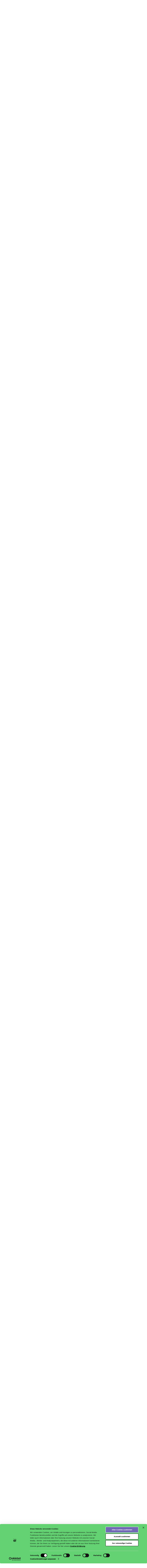

--- FILE ---
content_type: text/html; charset=utf-8
request_url: https://www.enzazaden.com/aus/products-and-services/concepts-and-brands/eazyleaf
body_size: 30861
content:

<!DOCTYPE html>
<html lang="en">
<head>
	
<meta http-equiv="X-UA-Compatible" content="IE=edge" />
<meta name="viewport" content="width=device-width" />

<link rel="icon" type="image/x-icon" href="/Images/favicon-enza.ico" />
<link href="/Styles/enza.min.css?v=20251211_065359" rel="stylesheet" />

<script data-cookieconsent="ignore" src="/Scripts/vendors.min.js?v=20251211_065359"></script>
<script src="/Scripts/libs/modernizr.js?v=20251211_065328"></script>

<!-- Cookiebot for www.enzazaden.com -->
<script id="Cookiebot" src="https://consent.cookiebot.com/uc.js" data-cbid="50034d1d-864c-4145-9f62-ae69c9758a45" data-ms-clarity-consent-mode="disabled" data-blockingmode="auto" type="text/javascript"></script>

<!-- Google Consent -->
<script data-cookieconsent="ignore">window.dataLayer=window.dataLayer||[];function gtag(){dataLayer.push(arguments);}gtag("consent","default",{ad_storage:"denied",analytics_storage:"denied",ad_user_data:"denied",ad_personalization:"denied",functionality_storage:"denied",personalization_storage:"denied",security_storage:"granted",wait_for_update:2000});gtag("set","ads_data_redaction",true);</script>

<!-- Facebook Pixel Code -->
<script type="text/plain" data-cookieconsent="marketing">
  !function(f,b,e,v,n,t,s)
  {if(f.fbq)return;n=f.fbq=function(){n.callMethod?
  n.callMethod.apply(n,arguments):n.queue.push(arguments)};
  if(!f._fbq)f._fbq=n;n.push=n;n.loaded=!0;n.version='2.0';
  n.queue=[];t=b.createElement(e);t.async=!0;
  t.src=v;s=b.getElementsByTagName(e)[0];
  s.parentNode.insertBefore(t,s)}(window, document,'script',
  'https://connect.facebook.net/en_US/fbevents.js');
  fbq('init', '811538429287216');
  fbq('track', 'PageView');
</script>
<noscript><img height="1" width="1" style="display:none"
  src="https://www.facebook.com/tr?id=811538429287216&ev=PageView&noscript=1"
/></noscript>
<!-- End Facebook Pixel Code -->

<!-- Global site tag (gtag.js) - Google Ads: 951443181 --> 
<script async 
src="https://www.googletagmanager.com/gtag/js?id=AW-951443181"></script> 
<script> 
  window.dataLayer = window.dataLayer || []; 
  function gtag(){dataLayer.push(arguments);} 
  gtag('js', new Date()); 
  gtag('config', 'AW-951443181'); 
</script>
<!-- Microsoft Clarity code --> 
<script type="text/javascript">
    (function(c,l,a,r,i,t,y){
        c[a]=c[a]||function(){(c[a].q=c[a].q||[]).push(arguments)};
        t=l.createElement(r);t.async=1;t.src="https://www.clarity.ms/tag/"+i;
        y=l.getElementsByTagName(r)[0];y.parentNode.insertBefore(t,y);
    })(window, document, "clarity", "script", "pbupaskh2o");
</script>

<script type="text/javascript">var appInsights=window.appInsights||function(config){function r(config){t[config]=function(){var i=arguments;t.queue.push(function(){t[config].apply(t,i)})}}var t={config:config},u=document,e=window,o="script",s=u.createElement(o),i,f;s.src=config.url||"//az416426.vo.msecnd.net/scripts/a/ai.0.js";u.getElementsByTagName(o)[0].parentNode.appendChild(s);try{t.cookie=u.cookie}catch(h){}for(t.queue=[],i=["Event","Exception","Metric","PageView","Trace","Dependency"];i.length;)r("track"+i.pop());return r("setAuthenticatedUserContext"),r("clearAuthenticatedUserContext"),config.disableExceptionTracking||(i="onerror",r("_" + i),f=e[i],e[i]=function(config,r,u,e,o){var s=f&&f(config,r,u,e,o);return s!==!0&&t["_"+i](config,r,u,e,o),s}),t}({instrumentationKey:"ca480171-0685-4ae4-90d3-94d152b253a9" });window.appInsights=appInsights;appInsights.trackPageView();</script>


<link rel="canonical" href="https://www.enzazaden.com/aus/products-and-services/concepts-and-brands/eazyleaf" />
<link rel="alternate" href="https://www.enzazaden.com/aus/products-and-services/concepts-and-brands/eazyleaf" hreflang="en-AU" />

<title>Eazyleaf® </title>
<meta name="keywords" content="lettuce easy to slice and pepare " />
<meta name="description" content="Our Eazyleaf® brand represents lettuce varieties that are extremely easy to slice and prepare. In just one slice, the plant splits into many small leaves, all equally sized. " />
<meta property="og:type" content="website" />
<meta property="og:title" content="Eazyleaf® " />

<meta property="og:url" content="https://www.enzazaden.com/aus/products-and-services/concepts-and-brands/eazyleaf" />

<meta property="og:description" content="Our Eazyleaf® brand represents lettuce varieties that are extremely easy to slice and prepare. In just one slice, the plant splits into many small leaves, all equally sized. Contact our Product Specialist Michael Pinto for more information" />

<meta property="og:image" content="https://www.enzazaden.com//aus/-/media/images/enza-zaden/03_list_images-640x480/02-products-and-services/2023/01-mood/hands-eazyleaf.jpg" />

<meta property="og:image:width" content="640" />

<meta property="og:image:height" content="480" />

<meta name="twitter:card" content="summary_large_image">





	<meta name="robots" content="index,follow">

<meta name="google-site-verification" content="UgbjqoV4_bo78X9eb2dgx4tbG35bCzaNr35D3j8A_kU" />



	<link rel="stylesheet" href="https://use.typekit.net/amh0bja.css" />
</head>

<body class="enzazaden alternate-header">
	<!-- Google Tag Manager (noscript) -->
<noscript><iframe src="https://www.googletagmanager.com/ns.html?id=GTM-N9BFSWD"
height="0" width="0" style="display:none;visibility:hidden"></iframe></noscript>
<!-- End Google Tag Manager (noscript) -->

	<input id="market" name="market" type="hidden" value="/aus/" />

	
	    <script>
        function clickRegister() {
            xmlHttp = new XMLHttpRequest(goal);
            xmlHttp.open('GET', '/?sc_trk=' + goal, true);
            xmlHttp.send();
        }
    </script>

    <header class="navigation">
        <div class="modal-backdrop js-backdrop"></div>
        <div class="container navigation__container">
            <div class="navigation__logo">
                <a href="/aus/" class="navigation__logo--white" title="Enza Zaden">
                    <img width="200" height="200" src="/images/logo-enzazaden.svg" alt="Enza Zaden">
                </a>
                <a href="/aus/" class="navigation__logo--black" title="Enza Zaden">
                    <img width="200" height="200" src="/images/logo-enzazaden-black.svg" alt="Enza Zaden">
                </a>
            </div>
            <div class="navigation__wrapper">
                <ul class="navigation__upper">
                    <li class="navigation__upper-language">
                        <a href="#" class="language__toggle" role="button" aria-haspopup="true" aria-expanded="false">
                                <span class="language__flag fi fi-au fis"></span>
                            <span class="language__flag flag-au"></span>
                            <span class="language__name">Enza Zaden Australia</span>
                            <span class="language__arrow">
                                <svg xmlns="http://www.w3.org/2000/svg" viewBox="25.250001907348633 17.023319244384766 15.426671981811523 25.949066162109375">
                                    <path
                                        class="arr"
                                        fill="#fff"
                                        d="M29.3,17.7a2.35,2.35,0,0,0-3.3,0A2.19,2.19,0,0,0,26,21l9.1,9L26,39a2.37,2.37,0,0,0,3.4,3.3L40,31.7a2.35,2.35,0,0,0,0-3.3Z"
                                    />
                                </svg>
                            </span>
                        </a>
                         <!-- NAVIGATION:SUBMENUITEMS::START -->
<ul class="language__menu">
        <li class="language__menu-item">
            <a class="language__link"
               title="sales-au@enzazaden.com.au" href="/aus" target="" >
                    <span class="language__flag fi fi-au fis"></span>
                <span class="name">Australia</span>
            </a>
        </li>
        <li class="language__menu-item">
            <a class="language__link"
               title="enzazaden@enzazaden.com.br" href="/br" target="" >
                    <span class="language__flag fi fi-br fis"></span>
                <span class="name">Brazil</span>
            </a>
        </li>
        <li class="language__menu-item">
            <a class="language__link"
               title="customer.service@enzazaden.com" href="/ca" target="" >
                    <span class="language__flag fi fi-ca fis"></span>
                <span class="name">Canada</span>
            </a>
        </li>
        <li class="language__menu-item">
            <a class="language__link"
               title="mktcam@enzazaden.com.mx" href="https://www.enzazaden.com/central-america#" target="" >
                    <svg xmlns="http://www.w3.org/2000/svg" xmlns:xlink="http://www.w3.org/1999/xlink" fill="#000000" version="1.1" id="Capa_1" width="800px" height="800px" viewBox="0 0 356.926 356.926" xml:space="preserve">
                        <g>
                            <g>
                                <path d="M211.89,213.669c0-10.475-8.521-18.997-18.996-18.997c-0.401,0-0.799,0.017-1.193,0.041v2.406    c0.396-0.028,0.79-0.061,1.193-0.061c9.158,0,16.608,7.452,16.608,16.611s-7.45,16.61-16.608,16.61    c-0.269,0-0.53-0.027-0.795-0.041v0.897v1.509v4.723H186.2v3.182h13.388v-3.182h-5.104v-4.774    C204.218,231.781,211.89,223.607,211.89,213.669z"/>
                                <g>
                                    <polygon points="260.072,79.408 260.398,82.045 256.447,82.882 255.913,88.517 260.677,88.517 266.998,87.913 270.251,84.021      266.788,82.678 264.883,80.488 262.024,75.858 260.677,69.329 255.286,70.409 253.799,72.721 253.799,75.312 256.378,77.084         "/>
                                    <polygon points="255.495,81.569 255.773,78.037 252.637,76.683 248.233,77.706 244.945,82.94 244.945,86.344 248.768,86.344         "/>
                                    <path d="M164.852,96.598l-0.976,2.498h-4.7v2.428h1.121c0,0,0.07,0.511,0.168,1.191l2.876-0.238l1.783-1.121l0.465-2.248     l2.335-0.204l0.912-1.888l-2.138-0.442L164.852,96.598z"/>
                                    <polygon points="152.739,101.001 152.565,103.366 155.976,103.081 156.324,100.705 154.279,99.096    "/>
                                    <path d="M356.868,176.633c-0.047-5.223-0.313-10.398-0.802-15.505c-1.662-17.01-5.717-33.311-11.828-48.589     c-0.441-1.127-0.859-2.283-1.336-3.41c-8.121-19.183-19.531-36.646-33.474-51.721c-0.906-0.987-1.835-1.952-2.765-2.916     c-2.649-2.736-5.333-5.415-8.156-7.971C266.788,17.631,224.642,0,178.463,0C131.896,0,89.447,17.957,57.635,47.271     c-7.413,6.832-14.221,14.303-20.408,22.285C13.919,99.717,0,137.49,0,178.463c0,98.398,80.059,178.463,178.463,178.463     c69.225,0,129.316-39.643,158.897-97.399c6.32-12.327,11.247-25.491,14.569-39.294c0.837-3.486,1.58-7.018,2.208-10.585     c1.801-10.137,2.788-20.56,2.788-31.196C356.902,177.859,356.868,177.249,356.868,176.633z M323.278,105.306l1.022-1.162     c1.359,2.637,2.649,5.304,3.846,8.028l-1.708-0.07l-3.172,0.436v-7.233H323.278z M297.484,74.156l0.023-7.971     c2.812,2.975,5.508,6.036,8.087,9.214l-3.207,4.781l-11.247-0.111l-0.696-2.341L297.484,74.156z M82.214,54.364v-0.302h3.567     l0.325-1.226h5.838v2.55l-1.691,2.236h-8.052v-3.259H82.214z M87.925,62.323c0,0,3.578-0.61,3.892-0.61c0.296,0,0,3.573,0,3.573     l-8.081,0.511l-1.534-1.847L87.925,62.323z M334.642,133.156h-13.06l-7.971-5.92l-8.365,0.808v5.112h-2.648l-2.848-2.033     l-14.512-3.671v-9.4l-18.38,1.423l-5.705,3.062h-7.285l-3.59-0.36l-8.854,4.926v9.254l-18.097,13.065l1.5,5.583h3.677     l-0.964,5.315l-2.58,0.953l-0.133,13.884l15.633,17.823h6.819l0.407-1.081h12.246l3.531-3.265h6.948l3.812,3.811l10.328,1.069     l-1.359,13.757l11.503,20.28l-6.064,11.572l0.406,5.438l4.775,4.752v13.095l6.251,8.412v10.897h5.391     c-30.046,36.913-75.823,60.534-127.026,60.534c-90.312,0-163.783-73.454-163.783-163.777c0-22.732,4.665-44.401,13.077-64.089     v-5.106l5.855-7.11c2.033-3.846,4.212-7.582,6.542-11.235l0.25,2.974l-6.791,8.261c-2.108,3.985-4.084,8.052-5.855,12.217v9.312     l6.791,3.276v12.955l6.535,11.136l5.316,0.808l0.68-3.817l-6.245-9.661l-1.237-9.388h3.677l1.557,9.673l9.051,13.193l-2.33,4.27     l5.734,8.795l14.291,3.532v-2.306l5.711,0.808l-0.534,4.078l4.484,0.825l6.948,1.888l9.8,11.171l12.507,0.941l1.237,10.207     l-8.58,5.984l-0.39,9.115l-1.237,5.588l12.386,15.5l0.947,5.32c0,0,4.49,1.209,5.048,1.209c0.535,0,10.062,7.227,10.062,7.227     v28.024l3.393,0.964l-2.294,12.92l5.71,7.634l-1.068,12.827l7.563,13.269l9.696,8.47l9.731,0.197l0.952-3.148l-7.163-6.029     l0.418-2.986l1.272-3.684l0.273-3.741l-4.839-0.14l-2.44-3.066l4.021-3.881l0.546-2.916l-4.496-1.29l0.261-2.719l6.402-0.976     l9.73-4.672l3.265-6.006l10.196-13.06l-2.312-10.213l3.131-5.438l9.399,0.278l6.327-5.02l2.051-19.693l7.04-8.877l1.237-5.704     l-6.39-2.045l-4.224-6.942l-14.419-0.145l-11.444-4.351l-0.534-8.162l-3.811-6.675l-10.335-0.145l-5.995-9.382l-5.298-2.585     l-0.273,2.858l-9.672,0.569l-3.532-4.926l-10.079-2.045l-8.302,9.603l-13.065-2.23l-0.953-14.727l-9.527-1.632l3.805-7.221     l-1.092-4.148l-12.531,8.371l-7.877-0.964l-2.817-6.158l1.737-6.355l4.339-8.005l9.998-5.072h19.322l-0.064,5.891l6.948,3.235     l-0.558-10.062l5.007-5.037l10.103-6.64l0.703-4.659l10.068-10.486l10.707-5.937l-0.941-0.773l7.256-6.826l2.655,0.703     l1.214,1.522l2.76-3.062l0.68-0.296l-3.021-0.43l-3.084-0.987v-2.963l1.632-1.33h3.579l1.655,0.726l1.418,2.858l1.737-0.267     v-0.244l0.5,0.163l5.02-0.772l0.714-2.463l2.852,0.726v2.667l-2.666,1.818h0.018l0.377,2.928l9.115,2.794c0,0,0,0.035,0.023,0.11     l2.079-0.18l0.146-3.939l-7.209-3.282l-0.396-1.894l5.972-2.033l0.273-5.722l-6.245-3.805l-0.412-9.667l-8.581,4.218h-3.143     l0.837-7.355l-11.688-2.748l-4.816,3.654v11.119l-8.673,2.754l-3.486,7.244l-3.758,0.604v-9.277l-8.162-1.133l-4.096-2.667     l-1.639-6.007l14.611-8.54l7.14-2.179l0.72,4.804l3.991-0.215l0.308-2.411l4.166-0.599l0.07-0.842l-1.784-0.738l-0.407-2.544     l5.118-0.43l3.091-3.213l0.18-0.238l0.035,0.012l0.941-0.976l10.753-1.354l4.746,4.032l-12.467,6.64l15.871,3.747l2.045-5.31     h6.948l2.44-4.625l-4.903-1.226v-5.856l-15.359-6.803l-10.62,1.226l-6.001,3.125l0.407,7.628l-6.257-0.953l-0.964-4.212     l6.007-5.449l-10.898-0.535l-3.125,0.953l-1.359,3.677l4.084,0.686l-0.813,4.084l-6.936,0.406l-1.092,2.725L118.987,52.4     c0,0-0.273-5.711-0.703-5.711c-0.389,0,7.901-0.145,7.901-0.145l5.995-5.85l-3.271-1.632l-4.339,4.223l-7.222-0.406l-4.403-6.019     h-9.254L94.03,44.07h8.848l0.796,2.597l-2.307,2.172l9.807,0.279l1.487,3.532l-11.032-0.407l-0.546-2.725l-6.925-1.499     l-3.689-2.033l-8.255,0.069c27.043-19.699,60.284-31.358,96.226-31.358c41.403,0,79.263,15.476,108.124,40.915l-1.929,3.474     l-7.564,2.962l-3.194,3.462l0.743,4.02l3.893,0.546l2.358,5.867l6.704-2.713l1.127,7.86h-2.045l-5.519-0.819l-6.111,1.022     l-5.926,8.377l-8.458,1.319l-1.221,7.25l3.579,0.842l-1.046,4.665l-8.412-1.69l-7.703,1.69l-1.639,4.293l1.325,9.01l4.531,2.115     l7.61-0.046l5.123-0.465l1.58-4.078l8.018-10.422l5.264,1.081l5.193-4.7l0.976,3.678l12.78,8.621l-1.557,2.108l-5.763-0.308     l2.23,3.137l3.556,0.79l4.159-1.737l-0.093-5.002l1.859-0.923l-1.487-1.575l-8.528-4.758l-2.254-6.314h7.099l2.243,2.248     l6.134,5.257l0.244,6.367l6.332,6.733l2.348-9.231l4.392-2.394l0.802,7.552l4.287,4.7l8.54-0.139     c1.661,4.247,3.148,8.563,4.427,12.978L334.642,133.156z M97.324,81.092l4.27-2.044l3.881,0.929l-1.324,5.211l-4.183,1.319     L97.324,81.092z M120.073,93.35v3.37h-9.783l-3.689-1.028l0.918-2.341l4.7-1.94h6.437v1.94H120.073z M124.582,98.05v3.259     l-2.463,1.58l-3.044,0.575c0,0,0-4.903,0-5.415H124.582z M121.822,96.72v-3.893l3.363,3.067L121.822,96.72z M123.355,104.568     v3.178l-2.347,2.347h-5.211l0.813-3.573l2.463-0.215l0.5-1.226L123.355,104.568z M110.39,98.05h5.408l-6.948,9.696l-2.852-1.534     l0.616-4.084L110.39,98.05z M132.529,103.464v3.166h-5.211l-1.417-2.062v-2.951h0.406L132.529,103.464z M127.748,99.096     l1.475-1.557l2.498,1.557l-1.999,1.656L127.748,99.096z M337.291,141.428l0.511-0.61c0.232,0.93,0.441,1.859,0.662,2.789     L337.291,141.428z"/>
                                    <path d="M27.734,109.268v5.106c1.771-4.177,3.747-8.231,5.855-12.223L27.734,109.268z"/>
                                </g>
                            </g>
                        </g>
                    </svg>
                <span class="name">Central America</span>
            </a>
        </li>
        <li class="language__menu-item">
            <a class="language__link"
               title="ales.avsic@zelenihit.si" href="/hr" target="" >
                    <span class="language__flag fi fi-hr fis"></span>
                <span class="name">Croatia</span>
            </a>
        </li>
        <li class="language__menu-item">
            <a class="language__link"
               title="commande@enzazaden.fr" href="/fr" target="" >
                    <span class="language__flag fi fi-fr fis"></span>
                <span class="name">France</span>
            </a>
        </li>
        <li class="language__menu-item">
            <a class="language__link"
               title="info@enzazaden.de" href="/de" target="" >
                    <span class="language__flag fi fi-de fis"></span>
                <span class="name">Germany</span>
            </a>
        </li>
        <li class="language__menu-item">
            <a class="language__link"
               title="info@enzazaden.it" href="/it" target="" >
                    <span class="language__flag fi fi-it fis"></span>
                <span class="name">Italy</span>
            </a>
        </li>
        <li class="language__menu-item">
            <a class="language__link"
               title="L.Mashurova@enzazaden.com" href="/kz" target="" >
                    <span class="language__flag fi fi-kz fis"></span>
                <span class="name">Kazakhstan</span>
            </a>
        </li>
        <li class="language__menu-item">
            <a class="language__link"
               title="info@enzazaden.com.mx" href="/mx" target="" >
                    <span class="language__flag fi fi-mx fis"></span>
                <span class="name">Mexico</span>
            </a>
        </li>
        <li class="language__menu-item">
            <a class="language__link"
               title="K.Shelbayh@enzazaden.com" href="/middle-east" target="" >
                    <svg xmlns="http://www.w3.org/2000/svg" xmlns:xlink="http://www.w3.org/1999/xlink" fill="#000000" version="1.1" id="Capa_1" width="800px" height="800px" viewBox="0 0 356.926 356.926" xml:space="preserve">
                        <g>
                            <g>
                                <path d="M211.89,213.669c0-10.475-8.521-18.997-18.996-18.997c-0.401,0-0.799,0.017-1.193,0.041v2.406    c0.396-0.028,0.79-0.061,1.193-0.061c9.158,0,16.608,7.452,16.608,16.611s-7.45,16.61-16.608,16.61    c-0.269,0-0.53-0.027-0.795-0.041v0.897v1.509v4.723H186.2v3.182h13.388v-3.182h-5.104v-4.774    C204.218,231.781,211.89,223.607,211.89,213.669z"/>
                                <g>
                                    <polygon points="260.072,79.408 260.398,82.045 256.447,82.882 255.913,88.517 260.677,88.517 266.998,87.913 270.251,84.021      266.788,82.678 264.883,80.488 262.024,75.858 260.677,69.329 255.286,70.409 253.799,72.721 253.799,75.312 256.378,77.084         "/>
                                    <polygon points="255.495,81.569 255.773,78.037 252.637,76.683 248.233,77.706 244.945,82.94 244.945,86.344 248.768,86.344         "/>
                                    <path d="M164.852,96.598l-0.976,2.498h-4.7v2.428h1.121c0,0,0.07,0.511,0.168,1.191l2.876-0.238l1.783-1.121l0.465-2.248     l2.335-0.204l0.912-1.888l-2.138-0.442L164.852,96.598z"/>
                                    <polygon points="152.739,101.001 152.565,103.366 155.976,103.081 156.324,100.705 154.279,99.096    "/>
                                    <path d="M356.868,176.633c-0.047-5.223-0.313-10.398-0.802-15.505c-1.662-17.01-5.717-33.311-11.828-48.589     c-0.441-1.127-0.859-2.283-1.336-3.41c-8.121-19.183-19.531-36.646-33.474-51.721c-0.906-0.987-1.835-1.952-2.765-2.916     c-2.649-2.736-5.333-5.415-8.156-7.971C266.788,17.631,224.642,0,178.463,0C131.896,0,89.447,17.957,57.635,47.271     c-7.413,6.832-14.221,14.303-20.408,22.285C13.919,99.717,0,137.49,0,178.463c0,98.398,80.059,178.463,178.463,178.463     c69.225,0,129.316-39.643,158.897-97.399c6.32-12.327,11.247-25.491,14.569-39.294c0.837-3.486,1.58-7.018,2.208-10.585     c1.801-10.137,2.788-20.56,2.788-31.196C356.902,177.859,356.868,177.249,356.868,176.633z M323.278,105.306l1.022-1.162     c1.359,2.637,2.649,5.304,3.846,8.028l-1.708-0.07l-3.172,0.436v-7.233H323.278z M297.484,74.156l0.023-7.971     c2.812,2.975,5.508,6.036,8.087,9.214l-3.207,4.781l-11.247-0.111l-0.696-2.341L297.484,74.156z M82.214,54.364v-0.302h3.567     l0.325-1.226h5.838v2.55l-1.691,2.236h-8.052v-3.259H82.214z M87.925,62.323c0,0,3.578-0.61,3.892-0.61c0.296,0,0,3.573,0,3.573     l-8.081,0.511l-1.534-1.847L87.925,62.323z M334.642,133.156h-13.06l-7.971-5.92l-8.365,0.808v5.112h-2.648l-2.848-2.033     l-14.512-3.671v-9.4l-18.38,1.423l-5.705,3.062h-7.285l-3.59-0.36l-8.854,4.926v9.254l-18.097,13.065l1.5,5.583h3.677     l-0.964,5.315l-2.58,0.953l-0.133,13.884l15.633,17.823h6.819l0.407-1.081h12.246l3.531-3.265h6.948l3.812,3.811l10.328,1.069     l-1.359,13.757l11.503,20.28l-6.064,11.572l0.406,5.438l4.775,4.752v13.095l6.251,8.412v10.897h5.391     c-30.046,36.913-75.823,60.534-127.026,60.534c-90.312,0-163.783-73.454-163.783-163.777c0-22.732,4.665-44.401,13.077-64.089     v-5.106l5.855-7.11c2.033-3.846,4.212-7.582,6.542-11.235l0.25,2.974l-6.791,8.261c-2.108,3.985-4.084,8.052-5.855,12.217v9.312     l6.791,3.276v12.955l6.535,11.136l5.316,0.808l0.68-3.817l-6.245-9.661l-1.237-9.388h3.677l1.557,9.673l9.051,13.193l-2.33,4.27     l5.734,8.795l14.291,3.532v-2.306l5.711,0.808l-0.534,4.078l4.484,0.825l6.948,1.888l9.8,11.171l12.507,0.941l1.237,10.207     l-8.58,5.984l-0.39,9.115l-1.237,5.588l12.386,15.5l0.947,5.32c0,0,4.49,1.209,5.048,1.209c0.535,0,10.062,7.227,10.062,7.227     v28.024l3.393,0.964l-2.294,12.92l5.71,7.634l-1.068,12.827l7.563,13.269l9.696,8.47l9.731,0.197l0.952-3.148l-7.163-6.029     l0.418-2.986l1.272-3.684l0.273-3.741l-4.839-0.14l-2.44-3.066l4.021-3.881l0.546-2.916l-4.496-1.29l0.261-2.719l6.402-0.976     l9.73-4.672l3.265-6.006l10.196-13.06l-2.312-10.213l3.131-5.438l9.399,0.278l6.327-5.02l2.051-19.693l7.04-8.877l1.237-5.704     l-6.39-2.045l-4.224-6.942l-14.419-0.145l-11.444-4.351l-0.534-8.162l-3.811-6.675l-10.335-0.145l-5.995-9.382l-5.298-2.585     l-0.273,2.858l-9.672,0.569l-3.532-4.926l-10.079-2.045l-8.302,9.603l-13.065-2.23l-0.953-14.727l-9.527-1.632l3.805-7.221     l-1.092-4.148l-12.531,8.371l-7.877-0.964l-2.817-6.158l1.737-6.355l4.339-8.005l9.998-5.072h19.322l-0.064,5.891l6.948,3.235     l-0.558-10.062l5.007-5.037l10.103-6.64l0.703-4.659l10.068-10.486l10.707-5.937l-0.941-0.773l7.256-6.826l2.655,0.703     l1.214,1.522l2.76-3.062l0.68-0.296l-3.021-0.43l-3.084-0.987v-2.963l1.632-1.33h3.579l1.655,0.726l1.418,2.858l1.737-0.267     v-0.244l0.5,0.163l5.02-0.772l0.714-2.463l2.852,0.726v2.667l-2.666,1.818h0.018l0.377,2.928l9.115,2.794c0,0,0,0.035,0.023,0.11     l2.079-0.18l0.146-3.939l-7.209-3.282l-0.396-1.894l5.972-2.033l0.273-5.722l-6.245-3.805l-0.412-9.667l-8.581,4.218h-3.143     l0.837-7.355l-11.688-2.748l-4.816,3.654v11.119l-8.673,2.754l-3.486,7.244l-3.758,0.604v-9.277l-8.162-1.133l-4.096-2.667     l-1.639-6.007l14.611-8.54l7.14-2.179l0.72,4.804l3.991-0.215l0.308-2.411l4.166-0.599l0.07-0.842l-1.784-0.738l-0.407-2.544     l5.118-0.43l3.091-3.213l0.18-0.238l0.035,0.012l0.941-0.976l10.753-1.354l4.746,4.032l-12.467,6.64l15.871,3.747l2.045-5.31     h6.948l2.44-4.625l-4.903-1.226v-5.856l-15.359-6.803l-10.62,1.226l-6.001,3.125l0.407,7.628l-6.257-0.953l-0.964-4.212     l6.007-5.449l-10.898-0.535l-3.125,0.953l-1.359,3.677l4.084,0.686l-0.813,4.084l-6.936,0.406l-1.092,2.725L118.987,52.4     c0,0-0.273-5.711-0.703-5.711c-0.389,0,7.901-0.145,7.901-0.145l5.995-5.85l-3.271-1.632l-4.339,4.223l-7.222-0.406l-4.403-6.019     h-9.254L94.03,44.07h8.848l0.796,2.597l-2.307,2.172l9.807,0.279l1.487,3.532l-11.032-0.407l-0.546-2.725l-6.925-1.499     l-3.689-2.033l-8.255,0.069c27.043-19.699,60.284-31.358,96.226-31.358c41.403,0,79.263,15.476,108.124,40.915l-1.929,3.474     l-7.564,2.962l-3.194,3.462l0.743,4.02l3.893,0.546l2.358,5.867l6.704-2.713l1.127,7.86h-2.045l-5.519-0.819l-6.111,1.022     l-5.926,8.377l-8.458,1.319l-1.221,7.25l3.579,0.842l-1.046,4.665l-8.412-1.69l-7.703,1.69l-1.639,4.293l1.325,9.01l4.531,2.115     l7.61-0.046l5.123-0.465l1.58-4.078l8.018-10.422l5.264,1.081l5.193-4.7l0.976,3.678l12.78,8.621l-1.557,2.108l-5.763-0.308     l2.23,3.137l3.556,0.79l4.159-1.737l-0.093-5.002l1.859-0.923l-1.487-1.575l-8.528-4.758l-2.254-6.314h7.099l2.243,2.248     l6.134,5.257l0.244,6.367l6.332,6.733l2.348-9.231l4.392-2.394l0.802,7.552l4.287,4.7l8.54-0.139     c1.661,4.247,3.148,8.563,4.427,12.978L334.642,133.156z M97.324,81.092l4.27-2.044l3.881,0.929l-1.324,5.211l-4.183,1.319     L97.324,81.092z M120.073,93.35v3.37h-9.783l-3.689-1.028l0.918-2.341l4.7-1.94h6.437v1.94H120.073z M124.582,98.05v3.259     l-2.463,1.58l-3.044,0.575c0,0,0-4.903,0-5.415H124.582z M121.822,96.72v-3.893l3.363,3.067L121.822,96.72z M123.355,104.568     v3.178l-2.347,2.347h-5.211l0.813-3.573l2.463-0.215l0.5-1.226L123.355,104.568z M110.39,98.05h5.408l-6.948,9.696l-2.852-1.534     l0.616-4.084L110.39,98.05z M132.529,103.464v3.166h-5.211l-1.417-2.062v-2.951h0.406L132.529,103.464z M127.748,99.096     l1.475-1.557l2.498,1.557l-1.999,1.656L127.748,99.096z M337.291,141.428l0.511-0.61c0.232,0.93,0.441,1.859,0.662,2.789     L337.291,141.428z"/>
                                    <path d="M27.734,109.268v5.106c1.771-4.177,3.747-8.231,5.855-12.223L27.734,109.268z"/>
                                </g>
                            </g>
                        </g>
                    </svg>
                <span class="name">Middle East</span>
            </a>
        </li>
        <li class="language__menu-item">
            <a class="language__link"
               title="admin.maroc@enzazaden.es" href="/ma" target="" >
                    <span class="language__flag fi fi-ma fis"></span>
                <span class="name">Morocco</span>
            </a>
        </li>
        <li class="language__menu-item">
            <a class="language__link"
               title="sales@enzazaden.co.nz" href="/nz" target="" >
                    <span class="language__flag fi fi-nz fis"></span>
                <span class="name">New Zealand</span>
            </a>
        </li>
        <li class="language__menu-item">
            <a class="language__link"
               title="biuro@enzazaden.pl" href="/pl" target="" >
                    <span class="language__flag fi fi-pl fis"></span>
                <span class="name">Poland</span>
            </a>
        </li>
        <li class="language__menu-item">
            <a class="language__link"
               title="pedidos@enzazaden.es" href="/pt" target="" >
                    <span class="language__flag fi fi-pt fis"></span>
                <span class="name">Portugal</span>
            </a>
        </li>
        <li class="language__menu-item">
            <a class="language__link"
               title="info@enzazaden.ru" href="/ru" target="" >
                    <span class="language__flag fi fi-ru fis"></span>
                <span class="name">Russia</span>
            </a>
        </li>
        <li class="language__menu-item">
            <a class="language__link"
               title="Info.RSA@enzazaden.com" href="/za" target="" >
                    <svg xmlns="http://www.w3.org/2000/svg" xmlns:xlink="http://www.w3.org/1999/xlink" fill="#000000" version="1.1" id="Capa_1" width="800px" height="800px" viewBox="0 0 356.926 356.926" xml:space="preserve">
                        <g>
                            <g>
                                <path d="M211.89,213.669c0-10.475-8.521-18.997-18.996-18.997c-0.401,0-0.799,0.017-1.193,0.041v2.406    c0.396-0.028,0.79-0.061,1.193-0.061c9.158,0,16.608,7.452,16.608,16.611s-7.45,16.61-16.608,16.61    c-0.269,0-0.53-0.027-0.795-0.041v0.897v1.509v4.723H186.2v3.182h13.388v-3.182h-5.104v-4.774    C204.218,231.781,211.89,223.607,211.89,213.669z"/>
                                <g>
                                    <polygon points="260.072,79.408 260.398,82.045 256.447,82.882 255.913,88.517 260.677,88.517 266.998,87.913 270.251,84.021      266.788,82.678 264.883,80.488 262.024,75.858 260.677,69.329 255.286,70.409 253.799,72.721 253.799,75.312 256.378,77.084         "/>
                                    <polygon points="255.495,81.569 255.773,78.037 252.637,76.683 248.233,77.706 244.945,82.94 244.945,86.344 248.768,86.344         "/>
                                    <path d="M164.852,96.598l-0.976,2.498h-4.7v2.428h1.121c0,0,0.07,0.511,0.168,1.191l2.876-0.238l1.783-1.121l0.465-2.248     l2.335-0.204l0.912-1.888l-2.138-0.442L164.852,96.598z"/>
                                    <polygon points="152.739,101.001 152.565,103.366 155.976,103.081 156.324,100.705 154.279,99.096    "/>
                                    <path d="M356.868,176.633c-0.047-5.223-0.313-10.398-0.802-15.505c-1.662-17.01-5.717-33.311-11.828-48.589     c-0.441-1.127-0.859-2.283-1.336-3.41c-8.121-19.183-19.531-36.646-33.474-51.721c-0.906-0.987-1.835-1.952-2.765-2.916     c-2.649-2.736-5.333-5.415-8.156-7.971C266.788,17.631,224.642,0,178.463,0C131.896,0,89.447,17.957,57.635,47.271     c-7.413,6.832-14.221,14.303-20.408,22.285C13.919,99.717,0,137.49,0,178.463c0,98.398,80.059,178.463,178.463,178.463     c69.225,0,129.316-39.643,158.897-97.399c6.32-12.327,11.247-25.491,14.569-39.294c0.837-3.486,1.58-7.018,2.208-10.585     c1.801-10.137,2.788-20.56,2.788-31.196C356.902,177.859,356.868,177.249,356.868,176.633z M323.278,105.306l1.022-1.162     c1.359,2.637,2.649,5.304,3.846,8.028l-1.708-0.07l-3.172,0.436v-7.233H323.278z M297.484,74.156l0.023-7.971     c2.812,2.975,5.508,6.036,8.087,9.214l-3.207,4.781l-11.247-0.111l-0.696-2.341L297.484,74.156z M82.214,54.364v-0.302h3.567     l0.325-1.226h5.838v2.55l-1.691,2.236h-8.052v-3.259H82.214z M87.925,62.323c0,0,3.578-0.61,3.892-0.61c0.296,0,0,3.573,0,3.573     l-8.081,0.511l-1.534-1.847L87.925,62.323z M334.642,133.156h-13.06l-7.971-5.92l-8.365,0.808v5.112h-2.648l-2.848-2.033     l-14.512-3.671v-9.4l-18.38,1.423l-5.705,3.062h-7.285l-3.59-0.36l-8.854,4.926v9.254l-18.097,13.065l1.5,5.583h3.677     l-0.964,5.315l-2.58,0.953l-0.133,13.884l15.633,17.823h6.819l0.407-1.081h12.246l3.531-3.265h6.948l3.812,3.811l10.328,1.069     l-1.359,13.757l11.503,20.28l-6.064,11.572l0.406,5.438l4.775,4.752v13.095l6.251,8.412v10.897h5.391     c-30.046,36.913-75.823,60.534-127.026,60.534c-90.312,0-163.783-73.454-163.783-163.777c0-22.732,4.665-44.401,13.077-64.089     v-5.106l5.855-7.11c2.033-3.846,4.212-7.582,6.542-11.235l0.25,2.974l-6.791,8.261c-2.108,3.985-4.084,8.052-5.855,12.217v9.312     l6.791,3.276v12.955l6.535,11.136l5.316,0.808l0.68-3.817l-6.245-9.661l-1.237-9.388h3.677l1.557,9.673l9.051,13.193l-2.33,4.27     l5.734,8.795l14.291,3.532v-2.306l5.711,0.808l-0.534,4.078l4.484,0.825l6.948,1.888l9.8,11.171l12.507,0.941l1.237,10.207     l-8.58,5.984l-0.39,9.115l-1.237,5.588l12.386,15.5l0.947,5.32c0,0,4.49,1.209,5.048,1.209c0.535,0,10.062,7.227,10.062,7.227     v28.024l3.393,0.964l-2.294,12.92l5.71,7.634l-1.068,12.827l7.563,13.269l9.696,8.47l9.731,0.197l0.952-3.148l-7.163-6.029     l0.418-2.986l1.272-3.684l0.273-3.741l-4.839-0.14l-2.44-3.066l4.021-3.881l0.546-2.916l-4.496-1.29l0.261-2.719l6.402-0.976     l9.73-4.672l3.265-6.006l10.196-13.06l-2.312-10.213l3.131-5.438l9.399,0.278l6.327-5.02l2.051-19.693l7.04-8.877l1.237-5.704     l-6.39-2.045l-4.224-6.942l-14.419-0.145l-11.444-4.351l-0.534-8.162l-3.811-6.675l-10.335-0.145l-5.995-9.382l-5.298-2.585     l-0.273,2.858l-9.672,0.569l-3.532-4.926l-10.079-2.045l-8.302,9.603l-13.065-2.23l-0.953-14.727l-9.527-1.632l3.805-7.221     l-1.092-4.148l-12.531,8.371l-7.877-0.964l-2.817-6.158l1.737-6.355l4.339-8.005l9.998-5.072h19.322l-0.064,5.891l6.948,3.235     l-0.558-10.062l5.007-5.037l10.103-6.64l0.703-4.659l10.068-10.486l10.707-5.937l-0.941-0.773l7.256-6.826l2.655,0.703     l1.214,1.522l2.76-3.062l0.68-0.296l-3.021-0.43l-3.084-0.987v-2.963l1.632-1.33h3.579l1.655,0.726l1.418,2.858l1.737-0.267     v-0.244l0.5,0.163l5.02-0.772l0.714-2.463l2.852,0.726v2.667l-2.666,1.818h0.018l0.377,2.928l9.115,2.794c0,0,0,0.035,0.023,0.11     l2.079-0.18l0.146-3.939l-7.209-3.282l-0.396-1.894l5.972-2.033l0.273-5.722l-6.245-3.805l-0.412-9.667l-8.581,4.218h-3.143     l0.837-7.355l-11.688-2.748l-4.816,3.654v11.119l-8.673,2.754l-3.486,7.244l-3.758,0.604v-9.277l-8.162-1.133l-4.096-2.667     l-1.639-6.007l14.611-8.54l7.14-2.179l0.72,4.804l3.991-0.215l0.308-2.411l4.166-0.599l0.07-0.842l-1.784-0.738l-0.407-2.544     l5.118-0.43l3.091-3.213l0.18-0.238l0.035,0.012l0.941-0.976l10.753-1.354l4.746,4.032l-12.467,6.64l15.871,3.747l2.045-5.31     h6.948l2.44-4.625l-4.903-1.226v-5.856l-15.359-6.803l-10.62,1.226l-6.001,3.125l0.407,7.628l-6.257-0.953l-0.964-4.212     l6.007-5.449l-10.898-0.535l-3.125,0.953l-1.359,3.677l4.084,0.686l-0.813,4.084l-6.936,0.406l-1.092,2.725L118.987,52.4     c0,0-0.273-5.711-0.703-5.711c-0.389,0,7.901-0.145,7.901-0.145l5.995-5.85l-3.271-1.632l-4.339,4.223l-7.222-0.406l-4.403-6.019     h-9.254L94.03,44.07h8.848l0.796,2.597l-2.307,2.172l9.807,0.279l1.487,3.532l-11.032-0.407l-0.546-2.725l-6.925-1.499     l-3.689-2.033l-8.255,0.069c27.043-19.699,60.284-31.358,96.226-31.358c41.403,0,79.263,15.476,108.124,40.915l-1.929,3.474     l-7.564,2.962l-3.194,3.462l0.743,4.02l3.893,0.546l2.358,5.867l6.704-2.713l1.127,7.86h-2.045l-5.519-0.819l-6.111,1.022     l-5.926,8.377l-8.458,1.319l-1.221,7.25l3.579,0.842l-1.046,4.665l-8.412-1.69l-7.703,1.69l-1.639,4.293l1.325,9.01l4.531,2.115     l7.61-0.046l5.123-0.465l1.58-4.078l8.018-10.422l5.264,1.081l5.193-4.7l0.976,3.678l12.78,8.621l-1.557,2.108l-5.763-0.308     l2.23,3.137l3.556,0.79l4.159-1.737l-0.093-5.002l1.859-0.923l-1.487-1.575l-8.528-4.758l-2.254-6.314h7.099l2.243,2.248     l6.134,5.257l0.244,6.367l6.332,6.733l2.348-9.231l4.392-2.394l0.802,7.552l4.287,4.7l8.54-0.139     c1.661,4.247,3.148,8.563,4.427,12.978L334.642,133.156z M97.324,81.092l4.27-2.044l3.881,0.929l-1.324,5.211l-4.183,1.319     L97.324,81.092z M120.073,93.35v3.37h-9.783l-3.689-1.028l0.918-2.341l4.7-1.94h6.437v1.94H120.073z M124.582,98.05v3.259     l-2.463,1.58l-3.044,0.575c0,0,0-4.903,0-5.415H124.582z M121.822,96.72v-3.893l3.363,3.067L121.822,96.72z M123.355,104.568     v3.178l-2.347,2.347h-5.211l0.813-3.573l2.463-0.215l0.5-1.226L123.355,104.568z M110.39,98.05h5.408l-6.948,9.696l-2.852-1.534     l0.616-4.084L110.39,98.05z M132.529,103.464v3.166h-5.211l-1.417-2.062v-2.951h0.406L132.529,103.464z M127.748,99.096     l1.475-1.557l2.498,1.557l-1.999,1.656L127.748,99.096z M337.291,141.428l0.511-0.61c0.232,0.93,0.441,1.859,0.662,2.789     L337.291,141.428z"/>
                                    <path d="M27.734,109.268v5.106c1.771-4.177,3.747-8.231,5.855-12.223L27.734,109.268z"/>
                                </g>
                            </g>
                        </g>
                    </svg>
                <span class="name">Africa</span>
            </a>
        </li>
        <li class="language__menu-item">
            <a class="language__link"
               title="customercare.eza@enzazaden.com " href="/asia" target="" >
                    <svg xmlns="http://www.w3.org/2000/svg" xmlns:xlink="http://www.w3.org/1999/xlink" fill="#000000" version="1.1" id="Capa_1" width="800px" height="800px" viewBox="0 0 356.926 356.926" xml:space="preserve">
                        <g>
                            <g>
                                <path d="M211.89,213.669c0-10.475-8.521-18.997-18.996-18.997c-0.401,0-0.799,0.017-1.193,0.041v2.406    c0.396-0.028,0.79-0.061,1.193-0.061c9.158,0,16.608,7.452,16.608,16.611s-7.45,16.61-16.608,16.61    c-0.269,0-0.53-0.027-0.795-0.041v0.897v1.509v4.723H186.2v3.182h13.388v-3.182h-5.104v-4.774    C204.218,231.781,211.89,223.607,211.89,213.669z"/>
                                <g>
                                    <polygon points="260.072,79.408 260.398,82.045 256.447,82.882 255.913,88.517 260.677,88.517 266.998,87.913 270.251,84.021      266.788,82.678 264.883,80.488 262.024,75.858 260.677,69.329 255.286,70.409 253.799,72.721 253.799,75.312 256.378,77.084         "/>
                                    <polygon points="255.495,81.569 255.773,78.037 252.637,76.683 248.233,77.706 244.945,82.94 244.945,86.344 248.768,86.344         "/>
                                    <path d="M164.852,96.598l-0.976,2.498h-4.7v2.428h1.121c0,0,0.07,0.511,0.168,1.191l2.876-0.238l1.783-1.121l0.465-2.248     l2.335-0.204l0.912-1.888l-2.138-0.442L164.852,96.598z"/>
                                    <polygon points="152.739,101.001 152.565,103.366 155.976,103.081 156.324,100.705 154.279,99.096    "/>
                                    <path d="M356.868,176.633c-0.047-5.223-0.313-10.398-0.802-15.505c-1.662-17.01-5.717-33.311-11.828-48.589     c-0.441-1.127-0.859-2.283-1.336-3.41c-8.121-19.183-19.531-36.646-33.474-51.721c-0.906-0.987-1.835-1.952-2.765-2.916     c-2.649-2.736-5.333-5.415-8.156-7.971C266.788,17.631,224.642,0,178.463,0C131.896,0,89.447,17.957,57.635,47.271     c-7.413,6.832-14.221,14.303-20.408,22.285C13.919,99.717,0,137.49,0,178.463c0,98.398,80.059,178.463,178.463,178.463     c69.225,0,129.316-39.643,158.897-97.399c6.32-12.327,11.247-25.491,14.569-39.294c0.837-3.486,1.58-7.018,2.208-10.585     c1.801-10.137,2.788-20.56,2.788-31.196C356.902,177.859,356.868,177.249,356.868,176.633z M323.278,105.306l1.022-1.162     c1.359,2.637,2.649,5.304,3.846,8.028l-1.708-0.07l-3.172,0.436v-7.233H323.278z M297.484,74.156l0.023-7.971     c2.812,2.975,5.508,6.036,8.087,9.214l-3.207,4.781l-11.247-0.111l-0.696-2.341L297.484,74.156z M82.214,54.364v-0.302h3.567     l0.325-1.226h5.838v2.55l-1.691,2.236h-8.052v-3.259H82.214z M87.925,62.323c0,0,3.578-0.61,3.892-0.61c0.296,0,0,3.573,0,3.573     l-8.081,0.511l-1.534-1.847L87.925,62.323z M334.642,133.156h-13.06l-7.971-5.92l-8.365,0.808v5.112h-2.648l-2.848-2.033     l-14.512-3.671v-9.4l-18.38,1.423l-5.705,3.062h-7.285l-3.59-0.36l-8.854,4.926v9.254l-18.097,13.065l1.5,5.583h3.677     l-0.964,5.315l-2.58,0.953l-0.133,13.884l15.633,17.823h6.819l0.407-1.081h12.246l3.531-3.265h6.948l3.812,3.811l10.328,1.069     l-1.359,13.757l11.503,20.28l-6.064,11.572l0.406,5.438l4.775,4.752v13.095l6.251,8.412v10.897h5.391     c-30.046,36.913-75.823,60.534-127.026,60.534c-90.312,0-163.783-73.454-163.783-163.777c0-22.732,4.665-44.401,13.077-64.089     v-5.106l5.855-7.11c2.033-3.846,4.212-7.582,6.542-11.235l0.25,2.974l-6.791,8.261c-2.108,3.985-4.084,8.052-5.855,12.217v9.312     l6.791,3.276v12.955l6.535,11.136l5.316,0.808l0.68-3.817l-6.245-9.661l-1.237-9.388h3.677l1.557,9.673l9.051,13.193l-2.33,4.27     l5.734,8.795l14.291,3.532v-2.306l5.711,0.808l-0.534,4.078l4.484,0.825l6.948,1.888l9.8,11.171l12.507,0.941l1.237,10.207     l-8.58,5.984l-0.39,9.115l-1.237,5.588l12.386,15.5l0.947,5.32c0,0,4.49,1.209,5.048,1.209c0.535,0,10.062,7.227,10.062,7.227     v28.024l3.393,0.964l-2.294,12.92l5.71,7.634l-1.068,12.827l7.563,13.269l9.696,8.47l9.731,0.197l0.952-3.148l-7.163-6.029     l0.418-2.986l1.272-3.684l0.273-3.741l-4.839-0.14l-2.44-3.066l4.021-3.881l0.546-2.916l-4.496-1.29l0.261-2.719l6.402-0.976     l9.73-4.672l3.265-6.006l10.196-13.06l-2.312-10.213l3.131-5.438l9.399,0.278l6.327-5.02l2.051-19.693l7.04-8.877l1.237-5.704     l-6.39-2.045l-4.224-6.942l-14.419-0.145l-11.444-4.351l-0.534-8.162l-3.811-6.675l-10.335-0.145l-5.995-9.382l-5.298-2.585     l-0.273,2.858l-9.672,0.569l-3.532-4.926l-10.079-2.045l-8.302,9.603l-13.065-2.23l-0.953-14.727l-9.527-1.632l3.805-7.221     l-1.092-4.148l-12.531,8.371l-7.877-0.964l-2.817-6.158l1.737-6.355l4.339-8.005l9.998-5.072h19.322l-0.064,5.891l6.948,3.235     l-0.558-10.062l5.007-5.037l10.103-6.64l0.703-4.659l10.068-10.486l10.707-5.937l-0.941-0.773l7.256-6.826l2.655,0.703     l1.214,1.522l2.76-3.062l0.68-0.296l-3.021-0.43l-3.084-0.987v-2.963l1.632-1.33h3.579l1.655,0.726l1.418,2.858l1.737-0.267     v-0.244l0.5,0.163l5.02-0.772l0.714-2.463l2.852,0.726v2.667l-2.666,1.818h0.018l0.377,2.928l9.115,2.794c0,0,0,0.035,0.023,0.11     l2.079-0.18l0.146-3.939l-7.209-3.282l-0.396-1.894l5.972-2.033l0.273-5.722l-6.245-3.805l-0.412-9.667l-8.581,4.218h-3.143     l0.837-7.355l-11.688-2.748l-4.816,3.654v11.119l-8.673,2.754l-3.486,7.244l-3.758,0.604v-9.277l-8.162-1.133l-4.096-2.667     l-1.639-6.007l14.611-8.54l7.14-2.179l0.72,4.804l3.991-0.215l0.308-2.411l4.166-0.599l0.07-0.842l-1.784-0.738l-0.407-2.544     l5.118-0.43l3.091-3.213l0.18-0.238l0.035,0.012l0.941-0.976l10.753-1.354l4.746,4.032l-12.467,6.64l15.871,3.747l2.045-5.31     h6.948l2.44-4.625l-4.903-1.226v-5.856l-15.359-6.803l-10.62,1.226l-6.001,3.125l0.407,7.628l-6.257-0.953l-0.964-4.212     l6.007-5.449l-10.898-0.535l-3.125,0.953l-1.359,3.677l4.084,0.686l-0.813,4.084l-6.936,0.406l-1.092,2.725L118.987,52.4     c0,0-0.273-5.711-0.703-5.711c-0.389,0,7.901-0.145,7.901-0.145l5.995-5.85l-3.271-1.632l-4.339,4.223l-7.222-0.406l-4.403-6.019     h-9.254L94.03,44.07h8.848l0.796,2.597l-2.307,2.172l9.807,0.279l1.487,3.532l-11.032-0.407l-0.546-2.725l-6.925-1.499     l-3.689-2.033l-8.255,0.069c27.043-19.699,60.284-31.358,96.226-31.358c41.403,0,79.263,15.476,108.124,40.915l-1.929,3.474     l-7.564,2.962l-3.194,3.462l0.743,4.02l3.893,0.546l2.358,5.867l6.704-2.713l1.127,7.86h-2.045l-5.519-0.819l-6.111,1.022     l-5.926,8.377l-8.458,1.319l-1.221,7.25l3.579,0.842l-1.046,4.665l-8.412-1.69l-7.703,1.69l-1.639,4.293l1.325,9.01l4.531,2.115     l7.61-0.046l5.123-0.465l1.58-4.078l8.018-10.422l5.264,1.081l5.193-4.7l0.976,3.678l12.78,8.621l-1.557,2.108l-5.763-0.308     l2.23,3.137l3.556,0.79l4.159-1.737l-0.093-5.002l1.859-0.923l-1.487-1.575l-8.528-4.758l-2.254-6.314h7.099l2.243,2.248     l6.134,5.257l0.244,6.367l6.332,6.733l2.348-9.231l4.392-2.394l0.802,7.552l4.287,4.7l8.54-0.139     c1.661,4.247,3.148,8.563,4.427,12.978L334.642,133.156z M97.324,81.092l4.27-2.044l3.881,0.929l-1.324,5.211l-4.183,1.319     L97.324,81.092z M120.073,93.35v3.37h-9.783l-3.689-1.028l0.918-2.341l4.7-1.94h6.437v1.94H120.073z M124.582,98.05v3.259     l-2.463,1.58l-3.044,0.575c0,0,0-4.903,0-5.415H124.582z M121.822,96.72v-3.893l3.363,3.067L121.822,96.72z M123.355,104.568     v3.178l-2.347,2.347h-5.211l0.813-3.573l2.463-0.215l0.5-1.226L123.355,104.568z M110.39,98.05h5.408l-6.948,9.696l-2.852-1.534     l0.616-4.084L110.39,98.05z M132.529,103.464v3.166h-5.211l-1.417-2.062v-2.951h0.406L132.529,103.464z M127.748,99.096     l1.475-1.557l2.498,1.557l-1.999,1.656L127.748,99.096z M337.291,141.428l0.511-0.61c0.232,0.93,0.441,1.859,0.662,2.789     L337.291,141.428z"/>
                                    <path d="M27.734,109.268v5.106c1.771-4.177,3.747-8.231,5.855-12.223L27.734,109.268z"/>
                                </g>
                            </g>
                        </g>
                    </svg>
                <span class="name">Asia</span>
            </a>
        </li>
        <li class="language__menu-item">
            <a class="language__link"
               title="info@enzazaden.com.br" href="https://www.enzazaden.com/south-america/" target="" >
                    <svg xmlns="http://www.w3.org/2000/svg" xmlns:xlink="http://www.w3.org/1999/xlink" fill="#000000" version="1.1" id="Capa_1" width="800px" height="800px" viewBox="0 0 356.926 356.926" xml:space="preserve">
                        <g>
                            <g>
                                <path d="M211.89,213.669c0-10.475-8.521-18.997-18.996-18.997c-0.401,0-0.799,0.017-1.193,0.041v2.406    c0.396-0.028,0.79-0.061,1.193-0.061c9.158,0,16.608,7.452,16.608,16.611s-7.45,16.61-16.608,16.61    c-0.269,0-0.53-0.027-0.795-0.041v0.897v1.509v4.723H186.2v3.182h13.388v-3.182h-5.104v-4.774    C204.218,231.781,211.89,223.607,211.89,213.669z"/>
                                <g>
                                    <polygon points="260.072,79.408 260.398,82.045 256.447,82.882 255.913,88.517 260.677,88.517 266.998,87.913 270.251,84.021      266.788,82.678 264.883,80.488 262.024,75.858 260.677,69.329 255.286,70.409 253.799,72.721 253.799,75.312 256.378,77.084         "/>
                                    <polygon points="255.495,81.569 255.773,78.037 252.637,76.683 248.233,77.706 244.945,82.94 244.945,86.344 248.768,86.344         "/>
                                    <path d="M164.852,96.598l-0.976,2.498h-4.7v2.428h1.121c0,0,0.07,0.511,0.168,1.191l2.876-0.238l1.783-1.121l0.465-2.248     l2.335-0.204l0.912-1.888l-2.138-0.442L164.852,96.598z"/>
                                    <polygon points="152.739,101.001 152.565,103.366 155.976,103.081 156.324,100.705 154.279,99.096    "/>
                                    <path d="M356.868,176.633c-0.047-5.223-0.313-10.398-0.802-15.505c-1.662-17.01-5.717-33.311-11.828-48.589     c-0.441-1.127-0.859-2.283-1.336-3.41c-8.121-19.183-19.531-36.646-33.474-51.721c-0.906-0.987-1.835-1.952-2.765-2.916     c-2.649-2.736-5.333-5.415-8.156-7.971C266.788,17.631,224.642,0,178.463,0C131.896,0,89.447,17.957,57.635,47.271     c-7.413,6.832-14.221,14.303-20.408,22.285C13.919,99.717,0,137.49,0,178.463c0,98.398,80.059,178.463,178.463,178.463     c69.225,0,129.316-39.643,158.897-97.399c6.32-12.327,11.247-25.491,14.569-39.294c0.837-3.486,1.58-7.018,2.208-10.585     c1.801-10.137,2.788-20.56,2.788-31.196C356.902,177.859,356.868,177.249,356.868,176.633z M323.278,105.306l1.022-1.162     c1.359,2.637,2.649,5.304,3.846,8.028l-1.708-0.07l-3.172,0.436v-7.233H323.278z M297.484,74.156l0.023-7.971     c2.812,2.975,5.508,6.036,8.087,9.214l-3.207,4.781l-11.247-0.111l-0.696-2.341L297.484,74.156z M82.214,54.364v-0.302h3.567     l0.325-1.226h5.838v2.55l-1.691,2.236h-8.052v-3.259H82.214z M87.925,62.323c0,0,3.578-0.61,3.892-0.61c0.296,0,0,3.573,0,3.573     l-8.081,0.511l-1.534-1.847L87.925,62.323z M334.642,133.156h-13.06l-7.971-5.92l-8.365,0.808v5.112h-2.648l-2.848-2.033     l-14.512-3.671v-9.4l-18.38,1.423l-5.705,3.062h-7.285l-3.59-0.36l-8.854,4.926v9.254l-18.097,13.065l1.5,5.583h3.677     l-0.964,5.315l-2.58,0.953l-0.133,13.884l15.633,17.823h6.819l0.407-1.081h12.246l3.531-3.265h6.948l3.812,3.811l10.328,1.069     l-1.359,13.757l11.503,20.28l-6.064,11.572l0.406,5.438l4.775,4.752v13.095l6.251,8.412v10.897h5.391     c-30.046,36.913-75.823,60.534-127.026,60.534c-90.312,0-163.783-73.454-163.783-163.777c0-22.732,4.665-44.401,13.077-64.089     v-5.106l5.855-7.11c2.033-3.846,4.212-7.582,6.542-11.235l0.25,2.974l-6.791,8.261c-2.108,3.985-4.084,8.052-5.855,12.217v9.312     l6.791,3.276v12.955l6.535,11.136l5.316,0.808l0.68-3.817l-6.245-9.661l-1.237-9.388h3.677l1.557,9.673l9.051,13.193l-2.33,4.27     l5.734,8.795l14.291,3.532v-2.306l5.711,0.808l-0.534,4.078l4.484,0.825l6.948,1.888l9.8,11.171l12.507,0.941l1.237,10.207     l-8.58,5.984l-0.39,9.115l-1.237,5.588l12.386,15.5l0.947,5.32c0,0,4.49,1.209,5.048,1.209c0.535,0,10.062,7.227,10.062,7.227     v28.024l3.393,0.964l-2.294,12.92l5.71,7.634l-1.068,12.827l7.563,13.269l9.696,8.47l9.731,0.197l0.952-3.148l-7.163-6.029     l0.418-2.986l1.272-3.684l0.273-3.741l-4.839-0.14l-2.44-3.066l4.021-3.881l0.546-2.916l-4.496-1.29l0.261-2.719l6.402-0.976     l9.73-4.672l3.265-6.006l10.196-13.06l-2.312-10.213l3.131-5.438l9.399,0.278l6.327-5.02l2.051-19.693l7.04-8.877l1.237-5.704     l-6.39-2.045l-4.224-6.942l-14.419-0.145l-11.444-4.351l-0.534-8.162l-3.811-6.675l-10.335-0.145l-5.995-9.382l-5.298-2.585     l-0.273,2.858l-9.672,0.569l-3.532-4.926l-10.079-2.045l-8.302,9.603l-13.065-2.23l-0.953-14.727l-9.527-1.632l3.805-7.221     l-1.092-4.148l-12.531,8.371l-7.877-0.964l-2.817-6.158l1.737-6.355l4.339-8.005l9.998-5.072h19.322l-0.064,5.891l6.948,3.235     l-0.558-10.062l5.007-5.037l10.103-6.64l0.703-4.659l10.068-10.486l10.707-5.937l-0.941-0.773l7.256-6.826l2.655,0.703     l1.214,1.522l2.76-3.062l0.68-0.296l-3.021-0.43l-3.084-0.987v-2.963l1.632-1.33h3.579l1.655,0.726l1.418,2.858l1.737-0.267     v-0.244l0.5,0.163l5.02-0.772l0.714-2.463l2.852,0.726v2.667l-2.666,1.818h0.018l0.377,2.928l9.115,2.794c0,0,0,0.035,0.023,0.11     l2.079-0.18l0.146-3.939l-7.209-3.282l-0.396-1.894l5.972-2.033l0.273-5.722l-6.245-3.805l-0.412-9.667l-8.581,4.218h-3.143     l0.837-7.355l-11.688-2.748l-4.816,3.654v11.119l-8.673,2.754l-3.486,7.244l-3.758,0.604v-9.277l-8.162-1.133l-4.096-2.667     l-1.639-6.007l14.611-8.54l7.14-2.179l0.72,4.804l3.991-0.215l0.308-2.411l4.166-0.599l0.07-0.842l-1.784-0.738l-0.407-2.544     l5.118-0.43l3.091-3.213l0.18-0.238l0.035,0.012l0.941-0.976l10.753-1.354l4.746,4.032l-12.467,6.64l15.871,3.747l2.045-5.31     h6.948l2.44-4.625l-4.903-1.226v-5.856l-15.359-6.803l-10.62,1.226l-6.001,3.125l0.407,7.628l-6.257-0.953l-0.964-4.212     l6.007-5.449l-10.898-0.535l-3.125,0.953l-1.359,3.677l4.084,0.686l-0.813,4.084l-6.936,0.406l-1.092,2.725L118.987,52.4     c0,0-0.273-5.711-0.703-5.711c-0.389,0,7.901-0.145,7.901-0.145l5.995-5.85l-3.271-1.632l-4.339,4.223l-7.222-0.406l-4.403-6.019     h-9.254L94.03,44.07h8.848l0.796,2.597l-2.307,2.172l9.807,0.279l1.487,3.532l-11.032-0.407l-0.546-2.725l-6.925-1.499     l-3.689-2.033l-8.255,0.069c27.043-19.699,60.284-31.358,96.226-31.358c41.403,0,79.263,15.476,108.124,40.915l-1.929,3.474     l-7.564,2.962l-3.194,3.462l0.743,4.02l3.893,0.546l2.358,5.867l6.704-2.713l1.127,7.86h-2.045l-5.519-0.819l-6.111,1.022     l-5.926,8.377l-8.458,1.319l-1.221,7.25l3.579,0.842l-1.046,4.665l-8.412-1.69l-7.703,1.69l-1.639,4.293l1.325,9.01l4.531,2.115     l7.61-0.046l5.123-0.465l1.58-4.078l8.018-10.422l5.264,1.081l5.193-4.7l0.976,3.678l12.78,8.621l-1.557,2.108l-5.763-0.308     l2.23,3.137l3.556,0.79l4.159-1.737l-0.093-5.002l1.859-0.923l-1.487-1.575l-8.528-4.758l-2.254-6.314h7.099l2.243,2.248     l6.134,5.257l0.244,6.367l6.332,6.733l2.348-9.231l4.392-2.394l0.802,7.552l4.287,4.7l8.54-0.139     c1.661,4.247,3.148,8.563,4.427,12.978L334.642,133.156z M97.324,81.092l4.27-2.044l3.881,0.929l-1.324,5.211l-4.183,1.319     L97.324,81.092z M120.073,93.35v3.37h-9.783l-3.689-1.028l0.918-2.341l4.7-1.94h6.437v1.94H120.073z M124.582,98.05v3.259     l-2.463,1.58l-3.044,0.575c0,0,0-4.903,0-5.415H124.582z M121.822,96.72v-3.893l3.363,3.067L121.822,96.72z M123.355,104.568     v3.178l-2.347,2.347h-5.211l0.813-3.573l2.463-0.215l0.5-1.226L123.355,104.568z M110.39,98.05h5.408l-6.948,9.696l-2.852-1.534     l0.616-4.084L110.39,98.05z M132.529,103.464v3.166h-5.211l-1.417-2.062v-2.951h0.406L132.529,103.464z M127.748,99.096     l1.475-1.557l2.498,1.557l-1.999,1.656L127.748,99.096z M337.291,141.428l0.511-0.61c0.232,0.93,0.441,1.859,0.662,2.789     L337.291,141.428z"/>
                                    <path d="M27.734,109.268v5.106c1.771-4.177,3.747-8.231,5.855-12.223L27.734,109.268z"/>
                                </g>
                            </g>
                        </g>
                    </svg>
                <span class="name">South America</span>
            </a>
        </li>
        <li class="language__menu-item">
            <a class="language__link"
               title="pedidos@enzazaden.es" href="/es" target="" >
                    <span class="language__flag fi fi-es fis"></span>
                <span class="name">Spain</span>
            </a>
        </li>
        <li class="language__menu-item">
            <a class="language__link"
               title="Info@enzazaden.nl" href="/nl" target="" >
                    <span class="language__flag fi fi-nl fis"></span>
                <span class="name">The Netherlands</span>
            </a>
        </li>
        <li class="language__menu-item">
            <a class="language__link"
               title="info@enzazaden.com.tr " href="/tr" target="" >
                    <span class="language__flag fi fi-tr fis"></span>
                <span class="name">Turkey</span>
            </a>
        </li>
        <li class="language__menu-item">
            <a class="language__link"
               title="office@enzazaden.com.ua" href="/ua" target="" >
                    <span class="language__flag fi fi-ua fis"></span>
                <span class="name">Ukraine</span>
            </a>
        </li>
        <li class="language__menu-item">
            <a class="language__link"
               title="info@enzazaden.co.uk" href="/uk" target="" >
                    <span class="language__flag fi fi-gb fis"></span>
                <span class="name">United Kingdom</span>
            </a>
        </li>
        <li class="language__menu-item">
            <a class="language__link"
               title="customer.service@enzazaden.com" href="/us" target="" >
                    <span class="language__flag fi fi-us fis"></span>
                <span class="name">United States</span>
            </a>
        </li>
        <li class="language__menu-item">
            <a class="language__link"
               title="info@enzazaden.nl" href="/" target="" >
                    <svg xmlns="http://www.w3.org/2000/svg" xmlns:xlink="http://www.w3.org/1999/xlink" fill="#000000" version="1.1" id="Capa_1" width="800px" height="800px" viewBox="0 0 356.926 356.926" xml:space="preserve">
                        <g>
                            <g>
                                <path d="M211.89,213.669c0-10.475-8.521-18.997-18.996-18.997c-0.401,0-0.799,0.017-1.193,0.041v2.406    c0.396-0.028,0.79-0.061,1.193-0.061c9.158,0,16.608,7.452,16.608,16.611s-7.45,16.61-16.608,16.61    c-0.269,0-0.53-0.027-0.795-0.041v0.897v1.509v4.723H186.2v3.182h13.388v-3.182h-5.104v-4.774    C204.218,231.781,211.89,223.607,211.89,213.669z"/>
                                <g>
                                    <polygon points="260.072,79.408 260.398,82.045 256.447,82.882 255.913,88.517 260.677,88.517 266.998,87.913 270.251,84.021      266.788,82.678 264.883,80.488 262.024,75.858 260.677,69.329 255.286,70.409 253.799,72.721 253.799,75.312 256.378,77.084         "/>
                                    <polygon points="255.495,81.569 255.773,78.037 252.637,76.683 248.233,77.706 244.945,82.94 244.945,86.344 248.768,86.344         "/>
                                    <path d="M164.852,96.598l-0.976,2.498h-4.7v2.428h1.121c0,0,0.07,0.511,0.168,1.191l2.876-0.238l1.783-1.121l0.465-2.248     l2.335-0.204l0.912-1.888l-2.138-0.442L164.852,96.598z"/>
                                    <polygon points="152.739,101.001 152.565,103.366 155.976,103.081 156.324,100.705 154.279,99.096    "/>
                                    <path d="M356.868,176.633c-0.047-5.223-0.313-10.398-0.802-15.505c-1.662-17.01-5.717-33.311-11.828-48.589     c-0.441-1.127-0.859-2.283-1.336-3.41c-8.121-19.183-19.531-36.646-33.474-51.721c-0.906-0.987-1.835-1.952-2.765-2.916     c-2.649-2.736-5.333-5.415-8.156-7.971C266.788,17.631,224.642,0,178.463,0C131.896,0,89.447,17.957,57.635,47.271     c-7.413,6.832-14.221,14.303-20.408,22.285C13.919,99.717,0,137.49,0,178.463c0,98.398,80.059,178.463,178.463,178.463     c69.225,0,129.316-39.643,158.897-97.399c6.32-12.327,11.247-25.491,14.569-39.294c0.837-3.486,1.58-7.018,2.208-10.585     c1.801-10.137,2.788-20.56,2.788-31.196C356.902,177.859,356.868,177.249,356.868,176.633z M323.278,105.306l1.022-1.162     c1.359,2.637,2.649,5.304,3.846,8.028l-1.708-0.07l-3.172,0.436v-7.233H323.278z M297.484,74.156l0.023-7.971     c2.812,2.975,5.508,6.036,8.087,9.214l-3.207,4.781l-11.247-0.111l-0.696-2.341L297.484,74.156z M82.214,54.364v-0.302h3.567     l0.325-1.226h5.838v2.55l-1.691,2.236h-8.052v-3.259H82.214z M87.925,62.323c0,0,3.578-0.61,3.892-0.61c0.296,0,0,3.573,0,3.573     l-8.081,0.511l-1.534-1.847L87.925,62.323z M334.642,133.156h-13.06l-7.971-5.92l-8.365,0.808v5.112h-2.648l-2.848-2.033     l-14.512-3.671v-9.4l-18.38,1.423l-5.705,3.062h-7.285l-3.59-0.36l-8.854,4.926v9.254l-18.097,13.065l1.5,5.583h3.677     l-0.964,5.315l-2.58,0.953l-0.133,13.884l15.633,17.823h6.819l0.407-1.081h12.246l3.531-3.265h6.948l3.812,3.811l10.328,1.069     l-1.359,13.757l11.503,20.28l-6.064,11.572l0.406,5.438l4.775,4.752v13.095l6.251,8.412v10.897h5.391     c-30.046,36.913-75.823,60.534-127.026,60.534c-90.312,0-163.783-73.454-163.783-163.777c0-22.732,4.665-44.401,13.077-64.089     v-5.106l5.855-7.11c2.033-3.846,4.212-7.582,6.542-11.235l0.25,2.974l-6.791,8.261c-2.108,3.985-4.084,8.052-5.855,12.217v9.312     l6.791,3.276v12.955l6.535,11.136l5.316,0.808l0.68-3.817l-6.245-9.661l-1.237-9.388h3.677l1.557,9.673l9.051,13.193l-2.33,4.27     l5.734,8.795l14.291,3.532v-2.306l5.711,0.808l-0.534,4.078l4.484,0.825l6.948,1.888l9.8,11.171l12.507,0.941l1.237,10.207     l-8.58,5.984l-0.39,9.115l-1.237,5.588l12.386,15.5l0.947,5.32c0,0,4.49,1.209,5.048,1.209c0.535,0,10.062,7.227,10.062,7.227     v28.024l3.393,0.964l-2.294,12.92l5.71,7.634l-1.068,12.827l7.563,13.269l9.696,8.47l9.731,0.197l0.952-3.148l-7.163-6.029     l0.418-2.986l1.272-3.684l0.273-3.741l-4.839-0.14l-2.44-3.066l4.021-3.881l0.546-2.916l-4.496-1.29l0.261-2.719l6.402-0.976     l9.73-4.672l3.265-6.006l10.196-13.06l-2.312-10.213l3.131-5.438l9.399,0.278l6.327-5.02l2.051-19.693l7.04-8.877l1.237-5.704     l-6.39-2.045l-4.224-6.942l-14.419-0.145l-11.444-4.351l-0.534-8.162l-3.811-6.675l-10.335-0.145l-5.995-9.382l-5.298-2.585     l-0.273,2.858l-9.672,0.569l-3.532-4.926l-10.079-2.045l-8.302,9.603l-13.065-2.23l-0.953-14.727l-9.527-1.632l3.805-7.221     l-1.092-4.148l-12.531,8.371l-7.877-0.964l-2.817-6.158l1.737-6.355l4.339-8.005l9.998-5.072h19.322l-0.064,5.891l6.948,3.235     l-0.558-10.062l5.007-5.037l10.103-6.64l0.703-4.659l10.068-10.486l10.707-5.937l-0.941-0.773l7.256-6.826l2.655,0.703     l1.214,1.522l2.76-3.062l0.68-0.296l-3.021-0.43l-3.084-0.987v-2.963l1.632-1.33h3.579l1.655,0.726l1.418,2.858l1.737-0.267     v-0.244l0.5,0.163l5.02-0.772l0.714-2.463l2.852,0.726v2.667l-2.666,1.818h0.018l0.377,2.928l9.115,2.794c0,0,0,0.035,0.023,0.11     l2.079-0.18l0.146-3.939l-7.209-3.282l-0.396-1.894l5.972-2.033l0.273-5.722l-6.245-3.805l-0.412-9.667l-8.581,4.218h-3.143     l0.837-7.355l-11.688-2.748l-4.816,3.654v11.119l-8.673,2.754l-3.486,7.244l-3.758,0.604v-9.277l-8.162-1.133l-4.096-2.667     l-1.639-6.007l14.611-8.54l7.14-2.179l0.72,4.804l3.991-0.215l0.308-2.411l4.166-0.599l0.07-0.842l-1.784-0.738l-0.407-2.544     l5.118-0.43l3.091-3.213l0.18-0.238l0.035,0.012l0.941-0.976l10.753-1.354l4.746,4.032l-12.467,6.64l15.871,3.747l2.045-5.31     h6.948l2.44-4.625l-4.903-1.226v-5.856l-15.359-6.803l-10.62,1.226l-6.001,3.125l0.407,7.628l-6.257-0.953l-0.964-4.212     l6.007-5.449l-10.898-0.535l-3.125,0.953l-1.359,3.677l4.084,0.686l-0.813,4.084l-6.936,0.406l-1.092,2.725L118.987,52.4     c0,0-0.273-5.711-0.703-5.711c-0.389,0,7.901-0.145,7.901-0.145l5.995-5.85l-3.271-1.632l-4.339,4.223l-7.222-0.406l-4.403-6.019     h-9.254L94.03,44.07h8.848l0.796,2.597l-2.307,2.172l9.807,0.279l1.487,3.532l-11.032-0.407l-0.546-2.725l-6.925-1.499     l-3.689-2.033l-8.255,0.069c27.043-19.699,60.284-31.358,96.226-31.358c41.403,0,79.263,15.476,108.124,40.915l-1.929,3.474     l-7.564,2.962l-3.194,3.462l0.743,4.02l3.893,0.546l2.358,5.867l6.704-2.713l1.127,7.86h-2.045l-5.519-0.819l-6.111,1.022     l-5.926,8.377l-8.458,1.319l-1.221,7.25l3.579,0.842l-1.046,4.665l-8.412-1.69l-7.703,1.69l-1.639,4.293l1.325,9.01l4.531,2.115     l7.61-0.046l5.123-0.465l1.58-4.078l8.018-10.422l5.264,1.081l5.193-4.7l0.976,3.678l12.78,8.621l-1.557,2.108l-5.763-0.308     l2.23,3.137l3.556,0.79l4.159-1.737l-0.093-5.002l1.859-0.923l-1.487-1.575l-8.528-4.758l-2.254-6.314h7.099l2.243,2.248     l6.134,5.257l0.244,6.367l6.332,6.733l2.348-9.231l4.392-2.394l0.802,7.552l4.287,4.7l8.54-0.139     c1.661,4.247,3.148,8.563,4.427,12.978L334.642,133.156z M97.324,81.092l4.27-2.044l3.881,0.929l-1.324,5.211l-4.183,1.319     L97.324,81.092z M120.073,93.35v3.37h-9.783l-3.689-1.028l0.918-2.341l4.7-1.94h6.437v1.94H120.073z M124.582,98.05v3.259     l-2.463,1.58l-3.044,0.575c0,0,0-4.903,0-5.415H124.582z M121.822,96.72v-3.893l3.363,3.067L121.822,96.72z M123.355,104.568     v3.178l-2.347,2.347h-5.211l0.813-3.573l2.463-0.215l0.5-1.226L123.355,104.568z M110.39,98.05h5.408l-6.948,9.696l-2.852-1.534     l0.616-4.084L110.39,98.05z M132.529,103.464v3.166h-5.211l-1.417-2.062v-2.951h0.406L132.529,103.464z M127.748,99.096     l1.475-1.557l2.498,1.557l-1.999,1.656L127.748,99.096z M337.291,141.428l0.511-0.61c0.232,0.93,0.441,1.859,0.662,2.789     L337.291,141.428z"/>
                                    <path d="M27.734,109.268v5.106c1.771-4.177,3.747-8.231,5.855-12.223L27.734,109.268z"/>
                                </g>
                            </g>
                        </g>
                    </svg>
                <span class="name">Worldwide</span>
            </a>
        </li>
</ul>
<!-- NAVIGATION:SUBMENUITEMS::END -->

                    </li>

                    <li class="navigation__upper-email">
                        <a class="navigation__contact-link" title="sales-au@enzazaden.com.au" href="mailto:sales-au@enzazaden.com.au" onclick="clickRegister('Contact')">
                            <svg
                                version="1.1"
                                id="Layer_1"
                                xmlns="http://www.w3.org/2000/svg"
                                xmlns:xlink="http://www.w3.org/1999/xlink"
                                x="0px"
                                y="0px"
                                viewBox="0 0 100 125"
                                xml:space="preserve"
                            >
                                <polygon fill="#fff" points="84.8,65.6 84.8,34.7 64.8,50.6 " />
                                <path fill="#fff" d="M51.8,60.9c-0.5,0.4-1.1,0.6-1.8,0.6s-1.2-0.2-1.8-0.6l-8.4-6.7L15.3,72.6h69.5L60.2,54.3L51.8,60.9z" />
                                <polygon fill="#fff" points="83.2,28.8 16.8,28.8 50,55.1 " />
                                <polygon fill="#fff" points="15.2,34.7 15.2,65.6 35.2,50.6 " />
                            </svg>
                            sales-au@enzazaden.com.au
                        </a>
                    </li>
                    <li class="navigation__upper-phone">
                        <a class="navigation__contact-link" title="+61 1300 ENZA ZADEN (1 300 369 292) " href="tel:+61 1300 ENZA ZADEN (1 300 369 292) " Onclick="clickRegister('ContactPhone')">
                            <svg version="1.1" id="Layer_1" xmlns="http://www.w3.org/2000/svg" x="0px" y="0px" viewBox="0 0 100 125" xml:space="preserve">
                                <path
                                    fill="#fff"
                                    d="M31.8,61.2c11.9,14.4,40.9,28.2,47.9,25.1s8.5-9.8,8.2-12.9S71.7,60.8,67.7,59s-8.6,4-10.8,6.5c-2.3,2.4-11.1-4.9-14.9-8.6
                c0,0-10-11.2-7.7-13.6s8-7.2,6-11.1S28.2,12.7,25,12.5c-3.1-0.2-9.7,1.6-12.5,8.7S23.1,55.4,38,66.7"
                                />
                            </svg>
                            +61 1300 ENZA ZADEN (1 300 369 292) 
                        </a>
                    </li>
                </ul>
                <ul class="navigation__menu">
                            <li class="navigation__menu-item">
            <a class="navigation__link" id="as0" href="/aus/news-and-events" role="button" aria-haspopup="true" aria-expanded="false">
                News &amp; Trends
            </a>
            <ul class="navigation__dropdown" aria-labelledby="as0">
                    <li class="navigation__dropdown-item">
                        <a class="navigation__link" href="/aus/news-and-events/news" title="">
                            <span class="menu-label">News</span>
                        </a>
                    </li>
                    <li class="navigation__dropdown-item">
                        <a class="navigation__link" href="/aus/news-and-events/events" title="">
                            <span class="menu-label">Events</span>
                        </a>
                    </li>
                    <li class="navigation__dropdown-item">
                        <a class="navigation__link" href="/aus/news-and-events/trends-and-inspiration" title="">
                            <span class="menu-label">Trends &amp; Inspiration</span>
                        </a>
                    </li>
            </ul>
        </li>
        <li class="navigation__menu-item">
            <a class="navigation__link" id="as1" href="/aus/products-and-services" role="button" aria-haspopup="true" aria-expanded="false">
                Products &amp; Services
            </a>
            <ul class="navigation__dropdown" aria-labelledby="as1">
                    <li class="navigation__dropdown-item">
                        <a class="navigation__link" href="/aus/products-and-services/our-local-varieties" title="">
                            <span class="menu-label">Our local varieties</span>
                        </a>
                    </li>
                    <li class="navigation__dropdown-item">
                        <a class="navigation__link" href="/aus/products-and-services/concepts-and-brands" title="">
                            <span class="menu-label">Concepts &amp; Brands</span>
                        </a>
                    </li>
                    <li class="navigation__dropdown-item">
                        <a class="navigation__link" href="/aus/products-and-services/brochures-and-leaflets" title="">
                            <span class="menu-label">Brochures &amp; leaflets</span>
                        </a>
                    </li>
                    <li class="navigation__dropdown-item">
                        <a class="navigation__link" href="/aus/products-and-services/resistance-terminology" title="">
                            <span class="menu-label">Resistance terminology</span>
                        </a>
                    </li>
                    <li class="navigation__dropdown-item">
                        <a class="navigation__link" href="/aus/-/media/files/enza-zaden/general/resistances/codes-for-pest-organisms.pdf" title="">
                            <span class="menu-label">Codes for pest organisms</span>
                        </a>
                    </li>
                    <li class="navigation__dropdown-item">
                        <a class="navigation__link" href="/aus/products-and-services/sales-conditions-and-certifications" title="">
                            <span class="menu-label">Sales conditions &amp; certifications</span>
                        </a>
                    </li>
            </ul>
        </li>
        <li class="navigation__menu-item">
            <a class="navigation__link" id="as2" href="/aus/careers" role="button" aria-haspopup="true" aria-expanded="false">
                Careers
            </a>
            <ul class="navigation__dropdown" aria-labelledby="as2">
                    <li class="navigation__dropdown-item">
                        <a class="navigation__link" href="/aus/careers-and-learning/search-vacancies-enza-zaden" title="">
                            <span class="menu-label">Vacancies</span>
                        </a>
                    </li>
                    <li class="navigation__dropdown-item">
                        <a class="navigation__link" href="/aus/careers-and-learning/internships" title="">
                            <span class="menu-label">Internships</span>
                        </a>
                    </li>
                    <li class="navigation__dropdown-item">
                        <a class="navigation__link" href="/aus/careers-and-learning/our-competences" title="">
                            <span class="menu-label">Our competences</span>
                        </a>
                    </li>
                    <li class="navigation__dropdown-item">
                        <a class="navigation__link" href="/aus/careers-and-learning/personal-development" title="">
                            <span class="menu-label">Personal development</span>
                        </a>
                    </li>
            </ul>
        </li>
        <li class="navigation__menu-item">
            <a class="navigation__link" id="as3" href="/aus/this-is-enza-zaden" role="button" aria-haspopup="true" aria-expanded="false">
                About us
            </a>
            <ul class="navigation__dropdown" aria-labelledby="as3">
                    <li class="navigation__dropdown-item">
                        <a class="navigation__link" href="/aus/this-is-enza-zaden/who-we-are" title="">
                            <span class="menu-label">Who we are</span>
                        </a>
                    </li>
                    <li class="navigation__dropdown-item">
                        <a class="navigation__link" href="/aus/this-is-enza-zaden/what-we-do" title="">
                            <span class="menu-label">What we do</span>
                        </a>
                    </li>
                    <li class="navigation__dropdown-item">
                        <a class="navigation__link" href="/aus/this-is-enza-zaden/contact" title="">
                            <span class="menu-label">Contact us</span>
                        </a>
                    </li>
                    <li class="navigation__dropdown-item">
                        <a class="navigation__link" href="/aus/this-is-enza-zaden/enza-zaden-worldwide" title="">
                            <span class="menu-label">Worldwide</span>
                        </a>
                    </li>
                    <li class="navigation__dropdown-item">
                        <a class="navigation__link" href="/aus/this-is-enza-zaden/conditions-and-certifications" title="">
                            <span class="menu-label">General conditions</span>
                        </a>
                    </li>
            </ul>
        </li>


                    <li class="navigation__menu-item--search">
                        <div class="navigation__buttons">
                            <div class="navigation__buttons--search">
                                <span class="glyphicon glyphicon-search"></span>
                            </div>
                            <div class="navigation__buttons--close">
                                <svg class="search-cross" xmlns="http://www.w3.org/2000/svg" viewBox="0 0 1024 1024">
                                    <path
                                        fill="#fff"
                                        stroke-width="14"
                                        d="M628.509 517.026l295.154 295.154c33.658 33.658 33.658 85.439 0 119.097-15.534 15.534-38.836 25.89-59.549 25.89s-44.015-10.356-59.549-25.89l-295.154-295.154-295.154 295.154c-15.534 15.534-38.836 25.89-59.549 25.89s-44.015-10.356-59.549-25.89c-33.658-33.658-33.658-85.439 0-119.097l295.154-295.154-295.154-295.154c-33.658-33.658-33.658-85.439 0-119.097s85.439-33.658 119.097 0l295.154 295.154 295.154-295.154c33.658-33.658 85.439-33.658 119.097 0s33.658 85.439 0 119.097l-295.154 295.154z"
                                    ></path>
                                </svg>
                            </div>
                            <div class="navigation__buttons--menu">
                                <span class="navigation__buttons--menu-text">Menu</span>
                                <svg class="hamburger" version="1.1" id="Layer_1" xmlns="http://www.w3.org/2000/svg" x="0px" y="0px" viewBox="0 0 120 96" xml:space="preserve">
                                    <rect stroke="#fff" fill="#fff" y="60" width="120" height="17"></rect>
                                    <rect stroke="#fff" fill="#fff" y="20" width="120" height="17"></rect>
                                </svg>
                            </div>
                        </div>
                        <div class="navigation__search">
                            <form method="get" action="/aus/search" role="search">
                                <input type="text" name="q" placeholder="I&#39;m looking for..." autofocus="">
                                <button type="submit">
                                    <span class="glyphicon glyphicon-search"></span>
                                </button>
                            </form>
                        </div>
                    </li>
                </ul>
            </div>
        </div>
    </header>
</EnzaZaden.Models.Components.HeaderComponent>


	<div class="print-only">
		<div class="print-header-container">
			<img src="/images/logo-enzazaden-black.svg" width="160" />
		</div>
	</div>

	

<!-- CONTENT::START -->
<div class="container content">
    <!-- CONTENT-INTRODUCTION::START -->
    <div class="row">
        <!-- CONTENT-INTRODUCTION-HEADER::START -->
        <div class="col-xs-12 col-sm-12 col-md-12 col-lg-12">
            <section class="content__header ">
                <p class="content__header__sub-title">
                    <span class="content__header__sub-title__date"></span>
                    <span class="content__header__sub-title__label">
                        <span class="label-square">Information</span>
                    </span>
                </p>
                

                <div id="introButtonsContainer" class="col-xs-12 col-sm-12 col-md-12 col-lg-12">
                    <section class="variety-detail__header">
                        <div style="display:block; padding-right:55px;">
                            
                        </div>
                    </section>
                </div>

                <h1 class="content__header__title">
                    Eazyleaf
                </h1>

            </section>
        </div>
        <div class="col-xs-12 col-sm-12 col-md-12 col-lg-12 fullsize">
            <section>
                    <div class="content__image js-content__image">
                        <img src="/aus/-/media/images/enza-zaden/05-header-content-images-1066x430/02-products-and-services/2024/02-concepts-brands/eazyleaf.jpg" alt="" />
                    </div>
            </section>

        </div>
        <!-- CONTENT-INTRODUCTION-HEADER::END -->
    </div>
    <div class="row js-container-content__paragraaf">
            <!--CONTENT-PARAGRAAF-TITLE-BODY::START-->
            <div class="col-xs-12 col-sm-offset-1 col-sm-8 content__paragraaf js-content__paragraaf print-hidden">
                <h2 class="content__paragraaf__title">
                    &nbsp;
                </h2>
            </div>
            <!-- CONTENT-PARAGRAAF-WHITEPLACEHOLDER-BODY::END -->
        <!-- CONTENT-PARAGRAAF-BODY::START -->
        <div class="col-xs-12 col-sm-offset-1 col-sm-8 content__paragraaf ">

            <h2>
Advantages for growers, processors and consumers
</h2>
<p>Our Eazyleaf brand represents lettuce varieties that are extremely easy to slice and prepare. In just one slice, the plant splits into many small leaves, all equally sized. Our varieties are versatile and very suitable for both the processing industry and the fresh market that may sell the crop as whole head. One of the biggest advantages offered by this product is its suitability for mechanical harvesting and processing. Each step &ndash; sowing, planting, harvesting, processing &ndash; can be done mechanically.
</p>
<figure class="imageFigure">
                                    <div class="content__image--extra-small_center" title="">
										<img src="/aus/-/media/images/enza-zaden/content-images_960x300-480/01_products_services/2016/ci_2016037_logo_eazyleaf.jpg"/>
									</div>
								</figure>
<h3>Benefits to the entire chain&nbsp;</h3>
<p>Our Eazyleaf brand assortment offers benefits to the entire chain. It offers growers the option of complete mechanisation; retailers get the desired shelf life and appearance, and consumers enjoy the unique taste experience these flavourful, crunchy products bring to the table.&nbsp;</p>
<p><span style="font-weight: lighter;">Richard Pett, Crop Development Manager at J.E. Piccaver &amp; Co, the largest processing grower in the UK: &ldquo;The uniformity of the leaf size of Eazyleaf varieties combined with the diversity of shapes, colours, textures and tastes make them ideal for the prepared salad market where shelf life is a key driver.&rdquo;
</span></p>
<p class="quote">
&ldquo;Each step can be done mechanically&rdquo;
</p>
<h3>Continuing evolution&nbsp;</h3>
<p><span style="font-weight: lighter;">Lorraine Berry, Produce Technologist at Bakkavor, the largest prepared salads processor in the UK: &ldquo;Multileaf lettuce has become a core ingredient of many of our products and is now considered to be a strategic raw material. Enza Zaden is one of the leading global companies in the development of multileaf lettuce. The outstanding feature of Enza Zaden&rsquo;s red Eazyleaf varieties is the richness and depth of colour. This is key for bagged salads, where full red colour is critical."
</span></p>
<p><span style="font-weight: lighter;">"But we are also interested in Enza Zaden&rsquo;s green Eazyleaf range. Bakkavor looks forward to the continuing evolution of the Eazyleaf range, as well as the many other new, exciting areas of innovation and development being embarked upon by Enza Zaden.&rdquo;
</span></p>
<h3>Eazyleaf</h3>
<ul>
    <li><strong>Easy</strong>&nbsp;to grow</li>
    <li><strong>Easy</strong>&nbsp;to harvest</li>
    <li><strong>Easy&nbsp;</strong>to process</li>
    <li><strong>Easy</strong>&nbsp;to enjoy!&nbsp;</li>
</ul>
<p><em>Everything you need, to ensure you enjoy your lettuce...made Eazy!</em></p>
<p><em>Proudly brought to you by Enza Zaden</em></p>
<figure class="imageFigure">
                                    <div class="content__image--extra-small_center" title="">
										<img src="/aus/-/media/images/enza-zaden/content-images_960x300-480/01_products_services/2019/ci-2019-eazyleaf-lettuce-in-bag.jpg"/>
									</div>
								</figure>
<h3>Contact details</h3>
<address>Michael Pinto</address>
<address>Area Manager - Central Region</address>
<address>E:&nbsp;<span class="ms-tableCell" id="ProfileViewer_ValueWorkEmail"><a href="mailto:M.Pinto@enzazaden.com">M.Pinto@enzazaden.com</a></span></address>

            



            <div class="enrichedcontentdownload">
                

<div id="docsdownloadContainer" class="col-xs-12 col-sm-12">
	<div class="docsdownload">

		<section class="docsdownload__brochures">
		</section>

	</div>
</div>
            </div>

        </div>
        <div class="col-xs-12 col-lg-3 content__lists">
            <div class="container-fluid variety-detail">
    <div class="row">
        <!-- CONTENT-SOCIAL::START -->
        <div class="row">
            <div class="col-xs-12 col-sm-12">
                <!-- CONTENT-SOCIAL::START -->
<section id="socialMediaShareContainer" class="variety-detail__social">
	<header class="variety-detail__social__title">
		Share this page
	</header>
	<div class="variety-detail__social__container">
					<a class="twitter" target="_blank" href="//twitter.com/intent/tweet?url=https://www.enzazaden.com/aus/products-and-services/concepts-and-brands/eazyleaf?638030753790000000&amp;original_referer=https://www.enzazaden.com/aus/products-and-services/concepts-and-brands/eazyleaf?638030753790000000&amp;text=" title="Twitter">
					   <svg id="Layer_1" data-name="Layer 1" xmlns="http://www.w3.org/2000/svg" viewBox="0 0 972.36 972.36" aria-label="X icon">
							<title>X icon</title>
						   <defs><style>.cls-1{fill:#fff;stroke:#fff;stroke-miterlimit:10;stroke-width:1px;}.cls-2{fill:#fff;}</style></defs><circle class="cls-1" cx="486.18" cy="485" r="483"/><path class="cls-2" d="M530.05,449.78,701.7,250.25H661L512,423.5l-119-173.25H255.63l180,262-180,209.24h40.68l157.4-183,125.72,183h137.3L530,449.78Zm-55.72,64.77-18.24-26.09L311,280.87h62.49L490.57,448.4l18.23,26.09L661.05,692.25H598.57L474.33,514.56Z"/></svg>
					</a>
							<a class="facebook" target="_blank" href="//www.facebook.com/dialog/share?app_id=1102368296497859&amp;display=popup&amp;href=https://www.enzazaden.com/aus/products-and-services/concepts-and-brands/eazyleaf?638030753790000000&amp;redirect_uri=https://www.enzazaden.com/aus/products-and-services/concepts-and-brands/eazyleaf?638030753790000000" title="Share via Facebook">
						<svg xmlns="http://www.w3.org/2000/svg" viewBox="0 0 512.84 512.84" aria-label="Facebook icon">
							<title>Facebook icon</title>>
							<circle stroke="#fff" stroke-width="1px" fill-opacity="0" cx="256.42" cy="256.42" r="254.42" />
							<path fill="#fff" d="M269.7,375.45V272.09H304.4l5.19-40.28H269.7V206.1c0-11.66,3.24-19.61,20-19.61H311v-36a285.42,285.42,0,0,0-31.08-1.59c-30.75,0-51.81,18.77-51.81,53.24v29.71H193.33v40.28h34.78V375.45h41.6Z" transform="translate(-4 1)" />
						</svg>
					</a>
							<a class="linkedin" target="_blank" href="//www.linkedin.com/shareArticle?mini=true&amp;url=https://www.enzazaden.com/aus/products-and-services/concepts-and-brands/eazyleaf?638030753790000000" title="LinkedIn">
						<svg id="Layer_1" xmlns="http://www.w3.org/2000/svg" viewBox="0 0 512.84 512.84" aria-label="LinkedIn icon">
							<title>LinkedIn icon</title>
							<circle stroke="#fff" stroke-width="1px" fill-opacity="0" class="cls-1" cx="256.42" cy="256.42" r="254.42" />
							<path fill="#fff" d="M186,226h32.05V329.06H186V226Zm16-51.25a18.58,18.58,0,1,1-18.57,18.57A18.58,18.58,0,0,1,202,174.74" transform="translate(-4 1)" />
							<path d="M238.15,226h30.73v14.08h0.44c4.28-8.1,14.73-16.65,30.32-16.65,32.42,0,38.41,21.34,38.41,49.11v56.54H306V278.94c0-12-.23-27.34-16.65-27.34-16.67,0-19.21,13-19.21,26.47v51h-32V226Z" transform="translate(-4 1)" />
						</svg>
					</a>
			</div>
</section>
<!-- CONTENT-SOCIAL::END -->

            </div>
        </div>
        <!-- CONTENT-SOCIAL::END -->
    </div>
</div>


        </div>

        <!-- CONTENT-PARAGRAAF-BODY::END -->
    </div>
    <!-- CONTENT::END -->
    <!-- CONTENT-INTRODUCTION::END -->

</div>

<!-- CONTENT::END -->

	
		<footer class="footer">
		<div class="container footer__container">
			<div class="footer__menu" id="footer-menu">
				<ul class="footer__list">
				        <li class="footer__list-item">
            <a class="footer__link"
               title="News &amp; Trends" href="/aus/news-and-events">
                News &amp; Trends
            </a>
        </li>
        <li class="footer__list-item">
            <a class="footer__link"
               title="Products &amp; Services" href="/aus/products-and-services">
                Products &amp; Services
            </a>
        </li>
        <li class="footer__list-item">
            <a class="footer__link"
               title="Careers" href="/aus/careers">
                Careers
            </a>
        </li>
        <li class="footer__list-item">
            <a class="footer__link"
               title="About us" href="/aus/this-is-enza-zaden">
                About us
            </a>
        </li>


					<li class="footer__contact">
						<div class="footer__socials">
									<a
										class="footer__list-item__label--social__item linkedin"
										href="https://www.linkedin.com/company/enza-zaden"
										title=""
										target="_blank"
									>
								<img src="/images/linkedin.svg" alt="linkedin icon" width="45px">
									</a>
 									<a
										class="footer__list-item__label--social__item facebook"
										href="https://nl-nl.facebook.com/enzazaden"
										title=""
										target="_blank"
									>
								<img src="/images/facebook.svg" alt="facebook icon" width="45px">
									</a>
  									<a
										class="footer__list-item__label--social__item twitter"
										href="https://twitter.com/enzazaden"
										title=""
										target="_blank"
									>
								<img src="/images/twitter_footer.svg" alt="X icon" width="45px">
									</a>
 									<a
										class="footer__list-item__label--social__item youtube"
										href="https://www.youtube.com/channel/UCayv2g1x8L3vJ3jN4RBfDvA"
										title=""
										target="_blank"
									>
								<img src="/images/youtube_footer.svg" alt="youtube icon"  width="45px">
									</a>
						</div>
						<div class="footer__info">
							<div class="footer__contact-details">
								<span class="country">Enza Zaden Australia</span>
								<span class="phone">
									<span class="icon">
										<svg
											version="1.1"
											id="Layer_1"
											xmlns="http://www.w3.org/2000/svg"
											x="0px"
											y="0px"
											viewBox="0 0 100 125"
											style="enable-background: new 0 0 100 125"
											xml:space="preserve"
										>
											<path
												fill="#fff"
												d="M31.8,61.2c11.9,14.4,40.9,28.2,47.9,25.1s8.5-9.8,8.2-12.9S71.7,60.8,67.7,59s-8.6,4-10.8,6.5c-2.3,2.4-11.1-4.9-14.9-8.6
                            c0,0-10-11.2-7.7-13.6s8-7.2,6-11.1S28.2,12.7,25,12.5c-3.1-0.2-9.7,1.6-12.5,8.7S23.1,55.4,38,66.7"
											/>
										</svg>
									</span>
									<a title="+61 1300 ENZA ZADEN (1 300 369 292) " href="tel:+61 1300 ENZA ZADEN (1 300 369 292) " onclick="clickRegister('ContactPhone')"
										>+61 1300 ENZA ZADEN (1 300 369 292) </a
									>
								</span>
								<span class="mail">
									<span class="icon">
										<svg
											version="1.1"
											id="Layer_1"
											xmlns="http://www.w3.org/2000/svg"
											xmlns:xlink="http://www.w3.org/1999/xlink"
											x="0px"
											y="0px"
											viewBox="0 0 100 125"
											style="enable-background: new 0 0 100 125"
											xml:space="preserve"
										>
											<polygon fill="#fff" points="84.8,65.6 84.8,34.7 64.8,50.6 " />
											<path
												fill="#fff"
												d="M51.8,60.9c-0.5,0.4-1.1,0.6-1.8,0.6s-1.2-0.2-1.8-0.6l-8.4-6.7L15.3,72.6h69.5L60.2,54.3L51.8,60.9z"
											/>
											<polygon fill="#fff" points="83.2,28.8 16.8,28.8 50,55.1 " />
											<polygon fill="#fff" points="15.2,34.7 15.2,65.6 35.2,50.6 " />
										</svg>
									</span>
									<a
										href="mailto:sales-au@enzazaden.com.au"
										title="sales-au@enzazaden.com.au"
										onclick="clickRegister('Contact')"
										target="_blank"
										>sales-au@enzazaden.com.au</a
									>
								</span>
							</div>
									<div class="footer__other">
												<a class="footer__other-link" title="Disclaimer" href="/aus/this-is-enza-zaden/conditions-and-certifications/disclaimer"> Disclaimer </a>
												<a class="footer__other-link" title="Privacy Policy" href="/aus/this-is-enza-zaden/conditions-and-certifications/privacy-policy"> Privacy Policy </a>
												<a class="footer__other-link" title="Resistances" href="/aus/products-and-services/code-for-pest-organisms"> Resistances </a>
												<a class="footer__other-link" title="Sales conditions" href=""> Sales conditions </a>
												<a class="footer__other-link" title="Cookies" href="/aus/this-is-enza-zaden/conditions-and-certifications/cookies"> Cookies </a>
									</div>
						</div>
					</li>
					<li class="footer__contact-mobile">
						<a href="/aus/">
							<img width="150px" class="logo" src="/images/logo-enzazaden.svg"
							alt="Enza Zaden">
						</a>
						<p class="footer__contact-details">
							<span class="country">Enza Zaden Australia</span>
							<span class="phone">
								<span class="icon">
									<svg
										version="1.1"
										id="Layer_1"
										xmlns="http://www.w3.org/2000/svg"
										x="0px"
										y="0px"
										viewBox="0 0 100 125"
										style="enable-background: new 0 0 100 125"
										xml:space="preserve"
									>
										<path
											fill="#fff"
											d="M31.8,61.2c11.9,14.4,40.9,28.2,47.9,25.1s8.5-9.8,8.2-12.9S71.7,60.8,67.7,59s-8.6,4-10.8,6.5c-2.3,2.4-11.1-4.9-14.9-8.6
                            c0,0-10-11.2-7.7-13.6s8-7.2,6-11.1S28.2,12.7,25,12.5c-3.1-0.2-9.7,1.6-12.5,8.7S23.1,55.4,38,66.7"
										/>
									</svg>
								</span>
								<a href="tel:+61 1300 ENZA ZADEN (1 300 369 292) " title="+61 1300 ENZA ZADEN (1 300 369 292) " onclick="clickRegister('ContactPhoneB')"
									>+61 1300 ENZA ZADEN (1 300 369 292) </a
								>
							</span>
							<span class="mail">
								<span class="icon">
									<svg
										version="1.1"
										id="Layer_1"
										xmlns="http://www.w3.org/2000/svg"
										xmlns:xlink="http://www.w3.org/1999/xlink"
										x="0px"
										y="0px"
										viewBox="0 0 100 125"
										style="enable-background: new 0 0 100 125"
										xml:space="preserve"
									>
										<polygon fill="#fff" points="84.8,65.6 84.8,34.7 64.8,50.6 " />
										<path
											fill="#fff"
											d="M51.8,60.9c-0.5,0.4-1.1,0.6-1.8,0.6s-1.2-0.2-1.8-0.6l-8.4-6.7L15.3,72.6h69.5L60.2,54.3L51.8,60.9z"
										/>
										<polygon fill="#fff" points="83.2,28.8 16.8,28.8 50,55.1 " />
										<polygon fill="#fff" points="15.2,34.7 15.2,65.6 35.2,50.6 " />
									</svg>
								</span>
								<a href="mailto:sales-au@enzazaden.com.au" onclick="clickRegister('Contact')" title="sales-au@enzazaden.com.au"
									>sales-au@enzazaden.com.au</a
								>
							</span>
							<span class="copyright"
								>&copy; 2026 Enza Zaden</span
							>
						</p>
						<div class="footer__spacer"></div>
					</li>
				</ul>
			</div>
			<div class="footer__aside">
				<a href="/aus/">
					<img class="logo" src="/images/logo-enzazaden.svg"
					alt="Enza Zaden">
				</a>
			</div>
		</div>
	</footer>
	<div id="printDisclaimer" class="print-only">
		<div></div>
	</div>
</EnzaZaden.Models.Components.FooterComponent>


	<div class="js-scroll-top-wrapper scroll-top-wrapper">
		<span class="scroll-top-inner">
			<svg version="1.1" xmlns="http://www.w3.org/2000/svg" xmlns:xlink="http://www.w3.org/1999/xlink" x="0px" y="0px" viewBox="0 0 960 560" style="enable-background:new 0 0 960 560;" xml:space="preserve">
			<style type="text/css">
				.st0 {
					display: none;
				}

				.st1 {
					display: inline;
				}

				.st2 {
					fill: none;
					stroke: #fff;
					stroke-width: 30;
					stroke-linecap: round;
					stroke-miterlimit: 10;
				}
</style>
			<g id="Layer_1" class="st0">
			<polygon class="st1" points="417.5,312.1 321.3,215.9 324.2,213.1 417.5,306.4 510.8,213.1 513.7,215.9"></polygon>
					</g>
			<g id="Layer_2">
			<line class="st2" x1="323.3" y1="244.3" x2="417.7" y2="308.7"></line>
			<line class="st2" x1="512.7" y1="244.3" x2="418.3" y2="308.7"></line>
					</g>
				</svg>
		</span>
	</div>

	<script data-cookieconsent="ignore" src="/Scripts/enza.min.js?v=20251211_065359"></script>
	
</body>
</html>


--- FILE ---
content_type: text/css;charset=utf-8
request_url: https://use.typekit.net/amh0bja.css
body_size: 618
content:
/*
 * The Typekit service used to deliver this font or fonts for use on websites
 * is provided by Adobe and is subject to these Terms of Use
 * http://www.adobe.com/products/eulas/tou_typekit. For font license
 * information, see the list below.
 *
 * rubik:
 *   - http://typekit.com/eulas/00000000000000007735b914
 *   - http://typekit.com/eulas/00000000000000007735b916
 *   - http://typekit.com/eulas/00000000000000007735b91a
 *   - http://typekit.com/eulas/00000000000000007735b91b
 * urbane-rounded:
 *   - http://typekit.com/eulas/00000000000000007735bfa1
 *   - http://typekit.com/eulas/00000000000000007735bfa2
 *
 * © 2009-2026 Adobe Systems Incorporated. All Rights Reserved.
 */
/*{"last_published":"2023-05-08 06:40:17 UTC"}*/

@import url("https://p.typekit.net/p.css?s=1&k=amh0bja&ht=tk&f=38232.38233.40446.40447.40450.40451&a=148995548&app=typekit&e=css");

@font-face {
font-family:"urbane-rounded";
src:url("https://use.typekit.net/af/4b2ee1/00000000000000007735bfa1/30/l?primer=7cdcb44be4a7db8877ffa5c0007b8dd865b3bbc383831fe2ea177f62257a9191&fvd=n3&v=3") format("woff2"),url("https://use.typekit.net/af/4b2ee1/00000000000000007735bfa1/30/d?primer=7cdcb44be4a7db8877ffa5c0007b8dd865b3bbc383831fe2ea177f62257a9191&fvd=n3&v=3") format("woff"),url("https://use.typekit.net/af/4b2ee1/00000000000000007735bfa1/30/a?primer=7cdcb44be4a7db8877ffa5c0007b8dd865b3bbc383831fe2ea177f62257a9191&fvd=n3&v=3") format("opentype");
font-display:auto;font-style:normal;font-weight:300;font-stretch:normal;
}

@font-face {
font-family:"urbane-rounded";
src:url("https://use.typekit.net/af/9e805f/00000000000000007735bfa2/30/l?primer=7cdcb44be4a7db8877ffa5c0007b8dd865b3bbc383831fe2ea177f62257a9191&fvd=n7&v=3") format("woff2"),url("https://use.typekit.net/af/9e805f/00000000000000007735bfa2/30/d?primer=7cdcb44be4a7db8877ffa5c0007b8dd865b3bbc383831fe2ea177f62257a9191&fvd=n7&v=3") format("woff"),url("https://use.typekit.net/af/9e805f/00000000000000007735bfa2/30/a?primer=7cdcb44be4a7db8877ffa5c0007b8dd865b3bbc383831fe2ea177f62257a9191&fvd=n7&v=3") format("opentype");
font-display:auto;font-style:normal;font-weight:700;font-stretch:normal;
}

@font-face {
font-family:"rubik";
src:url("https://use.typekit.net/af/efda02/00000000000000007735b914/30/l?primer=7cdcb44be4a7db8877ffa5c0007b8dd865b3bbc383831fe2ea177f62257a9191&fvd=n4&v=3") format("woff2"),url("https://use.typekit.net/af/efda02/00000000000000007735b914/30/d?primer=7cdcb44be4a7db8877ffa5c0007b8dd865b3bbc383831fe2ea177f62257a9191&fvd=n4&v=3") format("woff"),url("https://use.typekit.net/af/efda02/00000000000000007735b914/30/a?primer=7cdcb44be4a7db8877ffa5c0007b8dd865b3bbc383831fe2ea177f62257a9191&fvd=n4&v=3") format("opentype");
font-display:auto;font-style:normal;font-weight:400;font-stretch:normal;
}

@font-face {
font-family:"rubik";
src:url("https://use.typekit.net/af/dc662c/00000000000000007735b916/30/l?primer=7cdcb44be4a7db8877ffa5c0007b8dd865b3bbc383831fe2ea177f62257a9191&fvd=i4&v=3") format("woff2"),url("https://use.typekit.net/af/dc662c/00000000000000007735b916/30/d?primer=7cdcb44be4a7db8877ffa5c0007b8dd865b3bbc383831fe2ea177f62257a9191&fvd=i4&v=3") format("woff"),url("https://use.typekit.net/af/dc662c/00000000000000007735b916/30/a?primer=7cdcb44be4a7db8877ffa5c0007b8dd865b3bbc383831fe2ea177f62257a9191&fvd=i4&v=3") format("opentype");
font-display:auto;font-style:italic;font-weight:400;font-stretch:normal;
}

@font-face {
font-family:"rubik";
src:url("https://use.typekit.net/af/1aad1a/00000000000000007735b91a/30/l?primer=7cdcb44be4a7db8877ffa5c0007b8dd865b3bbc383831fe2ea177f62257a9191&fvd=n7&v=3") format("woff2"),url("https://use.typekit.net/af/1aad1a/00000000000000007735b91a/30/d?primer=7cdcb44be4a7db8877ffa5c0007b8dd865b3bbc383831fe2ea177f62257a9191&fvd=n7&v=3") format("woff"),url("https://use.typekit.net/af/1aad1a/00000000000000007735b91a/30/a?primer=7cdcb44be4a7db8877ffa5c0007b8dd865b3bbc383831fe2ea177f62257a9191&fvd=n7&v=3") format("opentype");
font-display:auto;font-style:normal;font-weight:700;font-stretch:normal;
}

@font-face {
font-family:"rubik";
src:url("https://use.typekit.net/af/ccbc52/00000000000000007735b91b/30/l?primer=7cdcb44be4a7db8877ffa5c0007b8dd865b3bbc383831fe2ea177f62257a9191&fvd=i7&v=3") format("woff2"),url("https://use.typekit.net/af/ccbc52/00000000000000007735b91b/30/d?primer=7cdcb44be4a7db8877ffa5c0007b8dd865b3bbc383831fe2ea177f62257a9191&fvd=i7&v=3") format("woff"),url("https://use.typekit.net/af/ccbc52/00000000000000007735b91b/30/a?primer=7cdcb44be4a7db8877ffa5c0007b8dd865b3bbc383831fe2ea177f62257a9191&fvd=i7&v=3") format("opentype");
font-display:auto;font-style:italic;font-weight:700;font-stretch:normal;
}

.tk-urbane-rounded { font-family: "urbane-rounded",sans-serif; }
.tk-rubik { font-family: "rubik",sans-serif; }


--- FILE ---
content_type: image/svg+xml
request_url: https://www.enzazaden.com/images/facebook.svg
body_size: 881
content:
 <svg xmlns="http://www.w3.org/2000/svg" xmlns:xlink="http://www.w3.org/1999/xlink" width="45px" height="45px" viewBox="0 0 45 45" version="1.1">
		<g id="surface1">
		<path style=" stroke:none;fill-rule:evenodd;fill:#fff;fill-opacity:1;" d="M 22.5 45 C 34.925781 45 45 34.925781 45 22.5 C 45 10.074219 34.925781 0 22.5 0 C 10.074219 0 0 10.074219 0 22.5 C 0 34.925781 10.074219 45 22.5 45 Z M 22.5 42.300781 C 33.433594 42.300781 42.300781 33.433594 42.300781 22.5 C 42.300781 11.566406 33.433594 2.699219 22.5 2.699219 C 11.566406 2.699219 2.699219 11.566406 2.699219 22.5 C 2.699219 33.433594 11.566406 42.300781 22.5 42.300781 Z M 24.132812 32.398438 L 24.132812 22.5 L 27.0625 22.5 L 27.449219 19.085938 L 24.132812 19.085938 L 24.136719 17.378906 C 24.136719 16.488281 24.230469 16.011719 25.597656 16.011719 L 27.429688 16.011719 L 27.429688 12.601562 L 24.5 12.601562 C 20.980469 12.601562 19.742188 14.253906 19.742188 17.039062 L 19.742188 19.085938 L 17.550781 19.085938 L 17.550781 22.5 L 19.742188 22.5 L 19.742188 32.398438 Z M 24.132812 32.398438 "/>
		</g>
		</svg>

--- FILE ---
content_type: image/svg+xml
request_url: https://www.enzazaden.com/images/youtube_footer.svg
body_size: 1983
content:
<svg xmlns="http://www.w3.org/2000/svg" xmlns:xlink="http://www.w3.org/1999/xlink" width="px" height="px" viewBox="0 0 256 256" version="1.1">
					<g id="surface1">
					<path style=" stroke:none;fill-rule:nonzero;fill:#fff;fill-opacity:1;" d="M 129.398438 253.601562 C 60.199219 253.898438 3.300781 196.300781 4.949219 125.949219 C 6.5 59 61.949219 3.601562 131 4.351562 C 199.351562 5.101562 255.898438 62 254.050781 132.398438 C 252.300781 199.148438 197.300781 253.949219 129.398438 253.601562 Z M 20.101562 129.101562 C 20.648438 191.648438 71.199219 239.75 130.898438 239 C 189.050781 238.25 238.75 191 238.800781 129.050781 C 238.851562 66.449219 187.851562 18.199219 127.949219 19 C 69.800781 19.800781 20.550781 67.148438 20.101562 129.101562 Z M 20.101562 129.101562 "/>
					<path style=" stroke:none;fill-rule:nonzero;fill:#fff;fill-opacity:1;" d="M 128.851562 180.148438 C 111.949219 179.601562 95.050781 179.101562 78.148438 178.398438 C 74.550781 178.25 70.851562 177.550781 67.398438 176.5 C 59.199219 174 55.601562 167.449219 54.5 159.648438 C 53.25 150.851562 52.398438 141.949219 52.300781 133.050781 C 52.199219 121.101562 52.949219 109.101562 53.601562 97.101562 C 53.898438 91.949219 55.25 86.851562 58.101562 82.449219 C 62.148438 76.101562 68.5 73.949219 75.601562 73.550781 C 108.550781 71.648438 141.550781 71.550781 174.5 73.148438 C 178.148438 73.351562 181.800781 73.601562 185.449219 74 C 193.648438 75 199.601562 79.300781 201.851562 87.300781 C 203.5 93.25 204.648438 99.5 204.851562 105.699219 C 205.300781 119.148438 205.199219 132.648438 204.898438 146.148438 C 204.75 151.75 203.800781 157.398438 202.449219 162.898438 C 200.199219 172.199219 193.800781 177.300781 184.300781 178.101562 C 176.148438 178.75 168 179.199219 159.851562 179.351562 C 149.550781 179.550781 139.199219 179.398438 128.851562 179.398438 C 128.851562 179.601562 128.851562 179.898438 128.851562 180.148438 Z M 154.398438 124.351562 C 140.398438 117.050781 126.851562 110 113.148438 102.851562 C 113.148438 117.351562 113.148438 131.351562 113.148438 145.75 C 126.949219 138.601562 140.5 131.601562 154.398438 124.351562 Z M 154.398438 124.351562 "/>
					</g>
					</svg>

--- FILE ---
content_type: image/svg+xml
request_url: https://www.enzazaden.com/images/logo-enzazaden-black.svg
body_size: 1942
content:
<?xml version="1.0" encoding="UTF-8"?><svg id="Layer_1" xmlns="http://www.w3.org/2000/svg" viewBox="0 0 1600 1600"><path d="M956.19,1206.8c0,18.23-14.78,33.02-33.02,33.02s-33.02-14.78-33.02-33.02,14.78-33.02,33.02-33.02,33.02,14.78,33.02,33.02"/><path d="M1033.4,1206.8c0,18.23-14.78,33.02-33.02,33.02s-33.02-14.78-33.02-33.02,14.78-33.02,33.02-33.02,33.02,14.78,33.02,33.02"/><path d="M578.15,917.27c-5.85,5.86-9.07,13.63-9.07,21.89s3.23,16.04,9.07,21.88c5.85,5.86,13.63,9.07,21.89,9.07s16.04-3.22,21.88-9.07l163.47-163.47c6.65-6.65,9.88-15.83,8.88-25.2-1-9.32-6.11-17.61-14.01-22.75-36.53-23.5-79.47-35.96-122.94-35.96-7.58,0-15.18,.38-22.76,1.15-51.84,5.27-100.68,28.48-137.51,65.33-42.8,42.79-66.38,99.79-66.38,160.5s23.57,117.71,66.38,160.52c42.11,42.1,98.2,65.29,157.94,65.29s119.07-24.05,162.72-67.73l332.28-332.23c8.86-8.89,11.48-22.13,6.66-33.74-4.79-11.61-16.01-19.11-28.6-19.11h-199.74c-17.07,0-30.95,13.89-30.95,30.96s13.89,30.96,30.95,30.96h125.04l-279.41,279.41c-32,31.97-74.23,49.57-118.95,49.57s-83.76-16.74-114.16-47.15c-64.35-64.38-64.35-169.11,0-233.46,43.01-43.01,108.55-58.87,166.97-40.42l3.1,.99-2.29,2.29c-42.07,42.08-130.45,130.48-130.45,130.48"/><path d="M1128.08,635.24h-199.76c-17.07,0-30.97,13.88-30.97,30.94s13.89,30.96,30.97,30.96h199.76c26.17,0,47.46,21.3,47.46,47.48,0,12.67-4.94,24.59-13.89,33.53l-333.4,333.41c-46.38,46.4-107.7,71.97-172.66,71.97h-.12c-64.12,0-124.53-25.1-170.09-70.69-45.98-45.95-71.29-107.1-71.29-172.19s25.31-126.22,71.29-172.17c80.61-80.6,208.51-94.31,304.12-32.57,2.68,1.75,5.23,3.82,7.61,6.18,18.39,18.42,18.39,48.4,.02,66.85-.18,.18-162.01,165.79-162.01,165.79-5.79,5.91-8.92,13.71-8.82,21.99,.09,8.26,3.39,15.98,9.29,21.76,12.22,11.91,31.89,11.7,43.84-.48l161.69-165.56,.03,.03c20.46-20.62,31.73-47.93,31.73-76.95s-11.36-56.57-31.98-77.19c-5.53-5.53-11.53-10.39-17.82-14.4-49.21-31.81-107.12-48.68-165.75-48.68-10.15,0-20.33,.5-30.48,1.52-69.78,7.04-135.56,38.27-185.23,87.94-57.68,57.65-89.44,134.33-89.44,215.94s31.76,158.29,89.44,215.99c57.27,57.27,133.26,88.81,213.98,88.81s158.36-32,216.44-90.11l333.4-333.37c20.66-20.66,32.03-48.13,32.03-77.34,0-60.31-49.07-109.38-109.38-109.38"/><path d="M1078.87,1173.46c-18.2,0-33.01,14.81-33.01,33.02s14.8,33.02,33.01,33.02,33.02-14.81,33.02-33.02-14.81-33.02-33.02-33.02"/><path d="M1154.99,1173.46c-18.21,0-33.02,14.81-33.02,33.02s14.8,33.02,33.02,33.02,33.01-14.81,33.01-33.02-14.8-33.02-33.01-33.02"/><path d="M1033.4,1130.44c0,18.23-14.78,33.02-33.02,33.02s-33.02-14.78-33.02-33.02,14.78-33.02,33.02-33.02,33.02,14.78,33.02,33.02"/><path d="M1078.87,1097.1c-18.2,0-33.01,14.81-33.01,33.02s14.8,33.02,33.01,33.02,33.02-14.81,33.02-33.02-14.81-33.02-33.02-33.02"/><path d="M1154.99,1097.1c-18.21,0-33.02,14.81-33.02,33.02s14.8,33.02,33.02,33.02,33.01-14.81,33.01-33.02-14.8-33.02-33.01-33.02"/><path d="M352.96,449.43c-1.1-1.1-1.65-2.46-1.65-4.06v-77.03c0-1.6,.55-2.98,1.65-4.12,1.1-1.14,2.46-1.71,4.06-1.71h50.89c1.51,0,2.81,.53,3.87,1.59,1.05,1.05,1.59,2.35,1.59,3.87s-.53,2.79-1.59,3.81c-1.06,1.01-2.35,1.52-3.87,1.52h-45.06v28.04h40.49c1.51,0,2.81,.53,3.87,1.59,1.05,1.06,1.59,2.35,1.59,3.87s-.53,2.79-1.59,3.81c-1.06,1.01-2.35,1.52-3.87,1.52h-40.49v28.17h45.06c1.51,0,2.81,.53,3.87,1.59,1.05,1.06,1.59,2.35,1.59,3.87s-.53,2.79-1.59,3.81c-1.06,1.02-2.35,1.52-3.87,1.52h-50.89c-1.6,0-2.96-.55-4.06-1.65"/><path d="M441.27,450.07c-1.1-1.1-1.65-2.46-1.65-4.06v-75.76c0-2.28,.8-4.25,2.41-5.9,1.6-1.65,3.56-2.48,5.84-2.48h1.65c2.71,0,5.03,1.27,6.98,3.81l48.85,70.55v-68.52c0-1.61,.55-2.98,1.65-4.13,1.11-1.14,2.46-1.71,4.07-1.71s2.98,.57,4.12,1.71c1.15,1.15,1.71,2.52,1.71,4.13v75.75c0,2.28-.82,4.24-2.47,5.84-1.65,1.61-3.61,2.41-5.9,2.41h-1.52c-1.35,0-2.61-.31-3.8-.95-1.19-.64-2.16-1.46-2.92-2.47l-49.12-70.94v68.65c0,1.6-.57,2.96-1.7,4.06-1.15,1.1-2.52,1.65-4.13,1.65s-2.96-.55-4.06-1.65"/><path d="M544.69,448.93c-1.44-1.44-2.16-3.17-2.16-5.2,0-1.86,.5-3.42,1.52-4.69l53.04-65.47h-48.85c-1.53,0-2.82-.53-3.87-1.59-1.06-1.06-1.59-2.35-1.59-3.87s.53-2.83,1.59-3.93c1.05-1.1,2.34-1.65,3.87-1.65h55.07c2.37,0,4.25,.76,5.65,2.28,1.4,1.53,2.09,3.39,2.09,5.59,0,.84-.19,1.73-.57,2.67-.38,.93-.86,1.73-1.46,2.4l-52.4,64.85h49.74c1.52,0,2.81,.53,3.87,1.59,1.06,1.06,1.59,2.34,1.59,3.87s-.53,2.79-1.59,3.81c-1.06,1.01-2.35,1.52-3.87,1.52h-56.46c-2.04,0-3.77-.71-5.2-2.16"/><path d="M632.81,450.07c-1.06-1.1-1.59-2.46-1.59-4.06,0-.68,.22-1.53,.64-2.54l32.36-76.38c.68-1.52,1.62-2.77,2.85-3.74,1.23-.97,2.73-1.46,4.51-1.46h1.27c1.77,0,3.27,.49,4.51,1.46,1.22,.97,2.17,2.22,2.85,3.74l32.36,76.38c.42,1.01,.64,1.86,.64,2.54,0,1.6-.53,2.96-1.59,4.06-1.06,1.1-2.43,1.65-4.12,1.65-1.19,0-2.27-.32-3.23-.95-.98-.64-1.71-1.51-2.23-2.61l-8.24-19.8h-43.14l-8.25,19.8c-.5,1.1-1.25,1.97-2.22,2.61-.97,.63-2.05,.95-3.23,.95-1.69,0-3.07-.55-4.12-1.65m22.27-32.23h34.26l-17.13-41.23-17.13,41.23Z"/><path d="M775.37,448.93c-1.44-1.44-2.16-3.17-2.16-5.2,0-1.86,.5-3.42,1.52-4.69l53.04-65.47h-48.85c-1.52,0-2.82-.53-3.87-1.59-1.06-1.06-1.59-2.35-1.59-3.87s.53-2.83,1.59-3.93c1.05-1.1,2.35-1.65,3.87-1.65h55.07c2.36,0,4.25,.76,5.65,2.28,1.4,1.53,2.09,3.39,2.09,5.59,0,.84-.19,1.73-.57,2.67-.38,.93-.86,1.73-1.45,2.4l-52.41,64.85h49.74c1.52,0,2.81,.53,3.87,1.59,1.06,1.06,1.59,2.34,1.59,3.87s-.53,2.79-1.59,3.81c-1.06,1.01-2.35,1.52-3.87,1.52h-56.46c-2.04,0-3.77-.71-5.2-2.16"/><path d="M863.49,450.07c-1.06-1.1-1.59-2.46-1.59-4.06,0-.68,.22-1.53,.64-2.54l32.35-76.38c.68-1.52,1.63-2.77,2.86-3.74,1.23-.97,2.73-1.46,4.51-1.46h1.27c1.77,0,3.27,.49,4.51,1.46,1.22,.97,2.17,2.22,2.85,3.74l32.36,76.38c.42,1.01,.64,1.86,.64,2.54,0,1.6-.53,2.96-1.59,4.06-1.06,1.1-2.43,1.65-4.12,1.65-1.19,0-2.27-.32-3.23-.95-.98-.64-1.71-1.51-2.23-2.61l-8.24-19.8h-43.14l-8.25,19.8c-.5,1.1-1.25,1.97-2.22,2.61-.97,.63-2.05,.95-3.23,.95-1.7,0-3.07-.55-4.12-1.65m22.27-32.23h34.26l-17.13-41.23-17.13,41.23Z"/><path d="M971.53,449.43c-1.1-1.1-1.65-2.46-1.65-4.06v-77.03c0-1.6,.55-2.97,1.65-4.12,1.1-1.14,2.46-1.7,4.06-1.7h25.51c9.64,0,17.83,2.13,24.55,6.4,6.72,4.28,11.77,9.8,15.16,16.56,3.38,6.77,5.07,13.87,5.07,21.31s-1.69,14.55-5.07,21.32c-3.38,6.77-8.44,12.29-15.16,16.56-6.73,4.27-14.91,6.41-24.55,6.41h-25.51c-1.6,0-2.96-.55-4.06-1.65m28.17-9.14c6.93,0,13.02-1.41,18.27-4.25,5.25-2.83,9.31-6.77,12.18-11.8,2.88-5.03,4.32-10.85,4.32-17.45s-1.44-12.41-4.32-17.44c-2.87-5.03-6.93-8.97-12.18-11.8-5.24-2.84-11.33-4.25-18.27-4.25h-18.27v67h18.27Z"/><path d="M1074.18,449.43c-1.1-1.1-1.65-2.46-1.65-4.06v-77.03c0-1.6,.55-2.98,1.65-4.12,1.1-1.14,2.46-1.71,4.06-1.71h50.89c1.51,0,2.81,.53,3.87,1.59s1.59,2.35,1.59,3.87-.53,2.79-1.59,3.81c-1.06,1.01-2.35,1.52-3.87,1.52h-45.06v28.04h40.49c1.51,0,2.81,.53,3.87,1.59,1.05,1.06,1.59,2.35,1.59,3.87s-.53,2.79-1.59,3.81c-1.06,1.01-2.35,1.52-3.87,1.52h-40.49v28.17h45.06c1.51,0,2.81,.53,3.87,1.59,1.05,1.06,1.59,2.35,1.59,3.87s-.53,2.79-1.59,3.81c-1.06,1.02-2.35,1.52-3.87,1.52h-50.89c-1.6,0-2.96-.55-4.06-1.65"/><path d="M1162.5,450.07c-1.1-1.1-1.65-2.46-1.65-4.06v-75.76c0-2.28,.8-4.25,2.41-5.9,1.6-1.65,3.56-2.48,5.84-2.48h1.65c2.71,0,5.03,1.27,6.98,3.81l48.85,70.55v-68.52c0-1.61,.55-2.98,1.65-4.13,1.11-1.14,2.46-1.71,4.07-1.71s2.98,.57,4.12,1.71c1.15,1.15,1.71,2.52,1.71,4.13v75.75c0,2.28-.82,4.24-2.47,5.84-1.65,1.61-3.61,2.41-5.9,2.41h-1.52c-1.35,0-2.61-.31-3.8-.95-1.19-.64-2.16-1.46-2.92-2.47l-49.11-70.94v68.65c0,1.6-.57,2.96-1.71,4.06-1.15,1.1-2.52,1.65-4.13,1.65s-2.96-.55-4.06-1.65"/></svg>